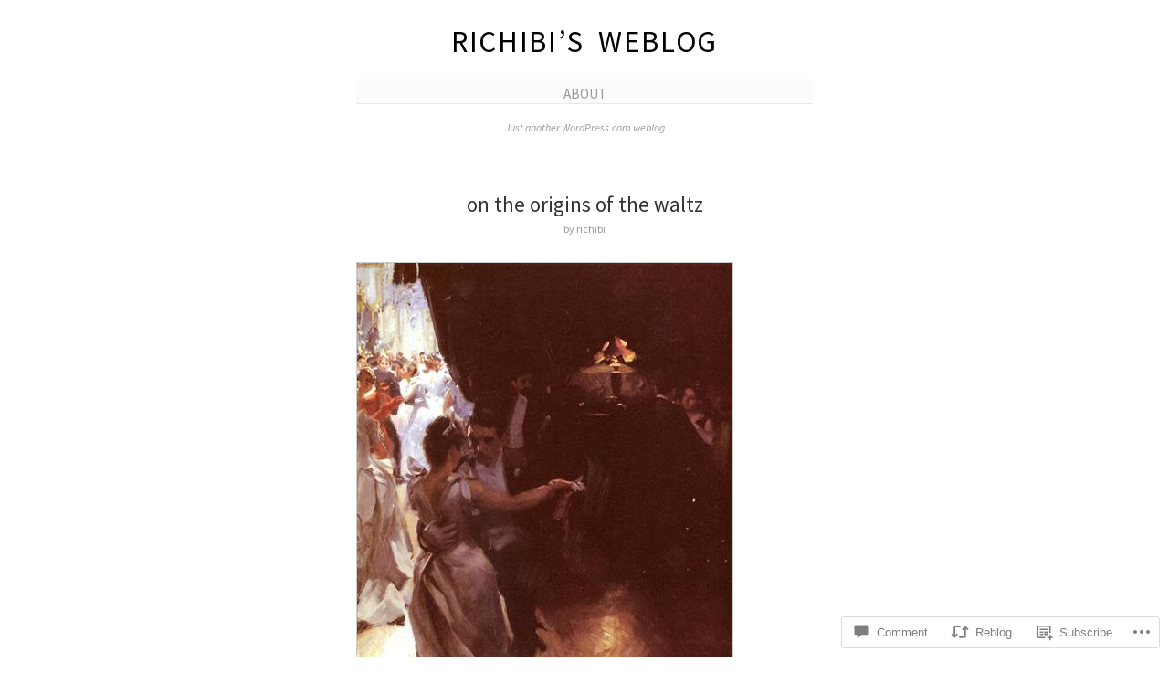

--- FILE ---
content_type: text/html; charset=UTF-8
request_url: https://richibi.ca/2017/09/17/on-the-origins-of-the-waltz/
body_size: 30574
content:
<!DOCTYPE html>
<!--[if IE 6]>
<html id="ie6" lang="en">
<![endif]-->
<!--[if IE 7]>
<html id="ie7" lang="en">
<![endif]-->
<!--[if IE 8]>
<html id="ie8" lang="en">
<![endif]-->
<!--[if !(IE 6) & !(IE 7) & !(IE 8)]><!-->
<html lang="en">
<!--<![endif]-->
<head>
	<meta charset="UTF-8" />
	<title>on the origins of the waltz | Richibi's Weblog</title>

	<link rel="pingback" href="https://richibi.ca/xmlrpc.php" />
	<!--[if lt IE 9]>
		<script src="https://s0.wp.com/wp-content/themes/pub/manifest/js/html5.js?m=1315596887i" type="text/javascript"></script>
	<![endif]-->

	<script type="text/javascript">
  WebFontConfig = {"google":{"families":["Source+Sans+Pro:r:latin,latin-ext","Source+Sans+Pro:r,i,b,bi:latin,latin-ext"]},"api_url":"https:\/\/fonts-api.wp.com\/css"};
  (function() {
    var wf = document.createElement('script');
    wf.src = '/wp-content/plugins/custom-fonts/js/webfont.js';
    wf.type = 'text/javascript';
    wf.async = 'true';
    var s = document.getElementsByTagName('script')[0];
    s.parentNode.insertBefore(wf, s);
	})();
</script><style id="jetpack-custom-fonts-css">.wf-active #site-title{font-family:"Source Sans Pro",sans-serif;font-style:normal;font-weight:400}.wf-active body{font-family:"Source Sans Pro",sans-serif}.wf-active #archives label{font-family:"Source Sans Pro",sans-serif}.wf-active h1{font-weight:400;font-style:normal}.wf-active h2{font-weight:400;font-style:normal}.wf-active h3{font-weight:400;font-style:normal}.wf-active h4{font-weight:400;font-style:normal}.wf-active h5{font-family:"Source Sans Pro",sans-serif;font-weight:400;font-style:normal}.wf-active .post-content h4{font-family:"Source Sans Pro",sans-serif;font-weight:400;font-style:normal}.wf-active .entry-content h1, .wf-active .entry-content h2, .wf-active .entry-content h3, .wf-active .entry-content h4, .wf-active .entry-content h5, .wf-active .entry-content h6{font-family:"Source Sans Pro",sans-serif;font-weight:400;font-style:normal}.wf-active h2, .wf-active h3, .wf-active h4, .wf-active h5, .wf-active h6{font-family:"Source Sans Pro",sans-serif;font-style:normal;font-weight:400}.wf-active .entry-content h1{font-style:normal;font-weight:400}.wf-active .entry-content h2{font-style:normal;font-weight:400}.wf-active .entry-content h3{font-style:normal;font-weight:400}.wf-active .entry-content h4, .wf-active .entry-content h5, .wf-active .entry-content h6{font-style:normal;font-weight:400}.wf-active .single .hentry h5{font-family:"Source Sans Pro",sans-serif;font-weight:400;font-style:normal}.wf-active #comments h3{font-style:normal;font-weight:400}.wf-active #comments h3, .wf-active legend span{font-weight:400;font-style:normal}.wf-active #archives h3, .wf-active #core-content li h3{font-family:"Source Sans Pro",sans-serif;font-weight:400;font-style:normal}.wf-active #core-content li h3{font-style:normal;font-weight:400}.wf-active .widget-title{font-weight:400;font-style:normal}.wf-active #footer h5{font-family:"Source Sans Pro",sans-serif;font-weight:400;font-style:normal}</style>
<meta name='robots' content='max-image-preview:large' />

<!-- Async WordPress.com Remote Login -->
<script id="wpcom_remote_login_js">
var wpcom_remote_login_extra_auth = '';
function wpcom_remote_login_remove_dom_node_id( element_id ) {
	var dom_node = document.getElementById( element_id );
	if ( dom_node ) { dom_node.parentNode.removeChild( dom_node ); }
}
function wpcom_remote_login_remove_dom_node_classes( class_name ) {
	var dom_nodes = document.querySelectorAll( '.' + class_name );
	for ( var i = 0; i < dom_nodes.length; i++ ) {
		dom_nodes[ i ].parentNode.removeChild( dom_nodes[ i ] );
	}
}
function wpcom_remote_login_final_cleanup() {
	wpcom_remote_login_remove_dom_node_classes( "wpcom_remote_login_msg" );
	wpcom_remote_login_remove_dom_node_id( "wpcom_remote_login_key" );
	wpcom_remote_login_remove_dom_node_id( "wpcom_remote_login_validate" );
	wpcom_remote_login_remove_dom_node_id( "wpcom_remote_login_js" );
	wpcom_remote_login_remove_dom_node_id( "wpcom_request_access_iframe" );
	wpcom_remote_login_remove_dom_node_id( "wpcom_request_access_styles" );
}

// Watch for messages back from the remote login
window.addEventListener( "message", function( e ) {
	if ( e.origin === "https://r-login.wordpress.com" ) {
		var data = {};
		try {
			data = JSON.parse( e.data );
		} catch( e ) {
			wpcom_remote_login_final_cleanup();
			return;
		}

		if ( data.msg === 'LOGIN' ) {
			// Clean up the login check iframe
			wpcom_remote_login_remove_dom_node_id( "wpcom_remote_login_key" );

			var id_regex = new RegExp( /^[0-9]+$/ );
			var token_regex = new RegExp( /^.*|.*|.*$/ );
			if (
				token_regex.test( data.token )
				&& id_regex.test( data.wpcomid )
			) {
				// We have everything we need to ask for a login
				var script = document.createElement( "script" );
				script.setAttribute( "id", "wpcom_remote_login_validate" );
				script.src = '/remote-login.php?wpcom_remote_login=validate'
					+ '&wpcomid=' + data.wpcomid
					+ '&token=' + encodeURIComponent( data.token )
					+ '&host=' + window.location.protocol
					+ '//' + window.location.hostname
					+ '&postid=10719'
					+ '&is_singular=1';
				document.body.appendChild( script );
			}

			return;
		}

		// Safari ITP, not logged in, so redirect
		if ( data.msg === 'LOGIN-REDIRECT' ) {
			window.location = 'https://wordpress.com/log-in?redirect_to=' + window.location.href;
			return;
		}

		// Safari ITP, storage access failed, remove the request
		if ( data.msg === 'LOGIN-REMOVE' ) {
			var css_zap = 'html { -webkit-transition: margin-top 1s; transition: margin-top 1s; } /* 9001 */ html { margin-top: 0 !important; } * html body { margin-top: 0 !important; } @media screen and ( max-width: 782px ) { html { margin-top: 0 !important; } * html body { margin-top: 0 !important; } }';
			var style_zap = document.createElement( 'style' );
			style_zap.type = 'text/css';
			style_zap.appendChild( document.createTextNode( css_zap ) );
			document.body.appendChild( style_zap );

			var e = document.getElementById( 'wpcom_request_access_iframe' );
			e.parentNode.removeChild( e );

			document.cookie = 'wordpress_com_login_access=denied; path=/; max-age=31536000';

			return;
		}

		// Safari ITP
		if ( data.msg === 'REQUEST_ACCESS' ) {
			console.log( 'request access: safari' );

			// Check ITP iframe enable/disable knob
			if ( wpcom_remote_login_extra_auth !== 'safari_itp_iframe' ) {
				return;
			}

			// If we are in a "private window" there is no ITP.
			var private_window = false;
			try {
				var opendb = window.openDatabase( null, null, null, null );
			} catch( e ) {
				private_window = true;
			}

			if ( private_window ) {
				console.log( 'private window' );
				return;
			}

			var iframe = document.createElement( 'iframe' );
			iframe.id = 'wpcom_request_access_iframe';
			iframe.setAttribute( 'scrolling', 'no' );
			iframe.setAttribute( 'sandbox', 'allow-storage-access-by-user-activation allow-scripts allow-same-origin allow-top-navigation-by-user-activation' );
			iframe.src = 'https://r-login.wordpress.com/remote-login.php?wpcom_remote_login=request_access&origin=' + encodeURIComponent( data.origin ) + '&wpcomid=' + encodeURIComponent( data.wpcomid );

			var css = 'html { -webkit-transition: margin-top 1s; transition: margin-top 1s; } /* 9001 */ html { margin-top: 46px !important; } * html body { margin-top: 46px !important; } @media screen and ( max-width: 660px ) { html { margin-top: 71px !important; } * html body { margin-top: 71px !important; } #wpcom_request_access_iframe { display: block; height: 71px !important; } } #wpcom_request_access_iframe { border: 0px; height: 46px; position: fixed; top: 0; left: 0; width: 100%; min-width: 100%; z-index: 99999; background: #23282d; } ';

			var style = document.createElement( 'style' );
			style.type = 'text/css';
			style.id = 'wpcom_request_access_styles';
			style.appendChild( document.createTextNode( css ) );
			document.body.appendChild( style );

			document.body.appendChild( iframe );
		}

		if ( data.msg === 'DONE' ) {
			wpcom_remote_login_final_cleanup();
		}
	}
}, false );

// Inject the remote login iframe after the page has had a chance to load
// more critical resources
window.addEventListener( "DOMContentLoaded", function( e ) {
	var iframe = document.createElement( "iframe" );
	iframe.style.display = "none";
	iframe.setAttribute( "scrolling", "no" );
	iframe.setAttribute( "id", "wpcom_remote_login_key" );
	iframe.src = "https://r-login.wordpress.com/remote-login.php"
		+ "?wpcom_remote_login=key"
		+ "&origin=aHR0cHM6Ly9yaWNoaWJpLmNh"
		+ "&wpcomid=2653275"
		+ "&time=" + Math.floor( Date.now() / 1000 );
	document.body.appendChild( iframe );
}, false );
</script>
<link rel='dns-prefetch' href='//widgets.wp.com' />
<link rel='dns-prefetch' href='//s0.wp.com' />
<link rel="alternate" type="application/rss+xml" title="Richibi&#039;s Weblog &raquo; Feed" href="https://richibi.ca/feed/" />
<link rel="alternate" type="application/rss+xml" title="Richibi&#039;s Weblog &raquo; Comments Feed" href="https://richibi.ca/comments/feed/" />
<link rel="alternate" type="application/rss+xml" title="Richibi&#039;s Weblog &raquo; on the origins of the&nbsp;waltz Comments Feed" href="https://richibi.ca/2017/09/17/on-the-origins-of-the-waltz/feed/" />
	<script type="text/javascript">
		/* <![CDATA[ */
		function addLoadEvent(func) {
			var oldonload = window.onload;
			if (typeof window.onload != 'function') {
				window.onload = func;
			} else {
				window.onload = function () {
					oldonload();
					func();
				}
			}
		}
		/* ]]> */
	</script>
	<link crossorigin='anonymous' rel='stylesheet' id='all-css-0-1' href='/_static/??-eJx9jFsKwkAMAC/kGnzU4od4lu021bSb7GISxNvbiiCI+DkwM3CvIRUxFAP2ULNfSBRGtBrT9GZQF+DSe0aFG+Zo2Ida1L5onVRX8PuYacLP90X/dJKBhOwBdkWew+odcBQaUG3pznzatM1u2x4P+2Z8AmtaSek=&cssminify=yes' type='text/css' media='all' />
<style id='wp-emoji-styles-inline-css'>

	img.wp-smiley, img.emoji {
		display: inline !important;
		border: none !important;
		box-shadow: none !important;
		height: 1em !important;
		width: 1em !important;
		margin: 0 0.07em !important;
		vertical-align: -0.1em !important;
		background: none !important;
		padding: 0 !important;
	}
/*# sourceURL=wp-emoji-styles-inline-css */
</style>
<link crossorigin='anonymous' rel='stylesheet' id='all-css-2-1' href='/wp-content/plugins/gutenberg-core/v22.2.0/build/styles/block-library/style.css?m=1764855221i&cssminify=yes' type='text/css' media='all' />
<style id='wp-block-library-inline-css'>
.has-text-align-justify {
	text-align:justify;
}
.has-text-align-justify{text-align:justify;}

/*# sourceURL=wp-block-library-inline-css */
</style><style id='global-styles-inline-css'>
:root{--wp--preset--aspect-ratio--square: 1;--wp--preset--aspect-ratio--4-3: 4/3;--wp--preset--aspect-ratio--3-4: 3/4;--wp--preset--aspect-ratio--3-2: 3/2;--wp--preset--aspect-ratio--2-3: 2/3;--wp--preset--aspect-ratio--16-9: 16/9;--wp--preset--aspect-ratio--9-16: 9/16;--wp--preset--color--black: #000000;--wp--preset--color--cyan-bluish-gray: #abb8c3;--wp--preset--color--white: #ffffff;--wp--preset--color--pale-pink: #f78da7;--wp--preset--color--vivid-red: #cf2e2e;--wp--preset--color--luminous-vivid-orange: #ff6900;--wp--preset--color--luminous-vivid-amber: #fcb900;--wp--preset--color--light-green-cyan: #7bdcb5;--wp--preset--color--vivid-green-cyan: #00d084;--wp--preset--color--pale-cyan-blue: #8ed1fc;--wp--preset--color--vivid-cyan-blue: #0693e3;--wp--preset--color--vivid-purple: #9b51e0;--wp--preset--gradient--vivid-cyan-blue-to-vivid-purple: linear-gradient(135deg,rgb(6,147,227) 0%,rgb(155,81,224) 100%);--wp--preset--gradient--light-green-cyan-to-vivid-green-cyan: linear-gradient(135deg,rgb(122,220,180) 0%,rgb(0,208,130) 100%);--wp--preset--gradient--luminous-vivid-amber-to-luminous-vivid-orange: linear-gradient(135deg,rgb(252,185,0) 0%,rgb(255,105,0) 100%);--wp--preset--gradient--luminous-vivid-orange-to-vivid-red: linear-gradient(135deg,rgb(255,105,0) 0%,rgb(207,46,46) 100%);--wp--preset--gradient--very-light-gray-to-cyan-bluish-gray: linear-gradient(135deg,rgb(238,238,238) 0%,rgb(169,184,195) 100%);--wp--preset--gradient--cool-to-warm-spectrum: linear-gradient(135deg,rgb(74,234,220) 0%,rgb(151,120,209) 20%,rgb(207,42,186) 40%,rgb(238,44,130) 60%,rgb(251,105,98) 80%,rgb(254,248,76) 100%);--wp--preset--gradient--blush-light-purple: linear-gradient(135deg,rgb(255,206,236) 0%,rgb(152,150,240) 100%);--wp--preset--gradient--blush-bordeaux: linear-gradient(135deg,rgb(254,205,165) 0%,rgb(254,45,45) 50%,rgb(107,0,62) 100%);--wp--preset--gradient--luminous-dusk: linear-gradient(135deg,rgb(255,203,112) 0%,rgb(199,81,192) 50%,rgb(65,88,208) 100%);--wp--preset--gradient--pale-ocean: linear-gradient(135deg,rgb(255,245,203) 0%,rgb(182,227,212) 50%,rgb(51,167,181) 100%);--wp--preset--gradient--electric-grass: linear-gradient(135deg,rgb(202,248,128) 0%,rgb(113,206,126) 100%);--wp--preset--gradient--midnight: linear-gradient(135deg,rgb(2,3,129) 0%,rgb(40,116,252) 100%);--wp--preset--font-size--small: 13px;--wp--preset--font-size--medium: 20px;--wp--preset--font-size--large: 36px;--wp--preset--font-size--x-large: 42px;--wp--preset--font-family--albert-sans: 'Albert Sans', sans-serif;--wp--preset--font-family--alegreya: Alegreya, serif;--wp--preset--font-family--arvo: Arvo, serif;--wp--preset--font-family--bodoni-moda: 'Bodoni Moda', serif;--wp--preset--font-family--bricolage-grotesque: 'Bricolage Grotesque', sans-serif;--wp--preset--font-family--cabin: Cabin, sans-serif;--wp--preset--font-family--chivo: Chivo, sans-serif;--wp--preset--font-family--commissioner: Commissioner, sans-serif;--wp--preset--font-family--cormorant: Cormorant, serif;--wp--preset--font-family--courier-prime: 'Courier Prime', monospace;--wp--preset--font-family--crimson-pro: 'Crimson Pro', serif;--wp--preset--font-family--dm-mono: 'DM Mono', monospace;--wp--preset--font-family--dm-sans: 'DM Sans', sans-serif;--wp--preset--font-family--dm-serif-display: 'DM Serif Display', serif;--wp--preset--font-family--domine: Domine, serif;--wp--preset--font-family--eb-garamond: 'EB Garamond', serif;--wp--preset--font-family--epilogue: Epilogue, sans-serif;--wp--preset--font-family--fahkwang: Fahkwang, sans-serif;--wp--preset--font-family--figtree: Figtree, sans-serif;--wp--preset--font-family--fira-sans: 'Fira Sans', sans-serif;--wp--preset--font-family--fjalla-one: 'Fjalla One', sans-serif;--wp--preset--font-family--fraunces: Fraunces, serif;--wp--preset--font-family--gabarito: Gabarito, system-ui;--wp--preset--font-family--ibm-plex-mono: 'IBM Plex Mono', monospace;--wp--preset--font-family--ibm-plex-sans: 'IBM Plex Sans', sans-serif;--wp--preset--font-family--ibarra-real-nova: 'Ibarra Real Nova', serif;--wp--preset--font-family--instrument-serif: 'Instrument Serif', serif;--wp--preset--font-family--inter: Inter, sans-serif;--wp--preset--font-family--josefin-sans: 'Josefin Sans', sans-serif;--wp--preset--font-family--jost: Jost, sans-serif;--wp--preset--font-family--libre-baskerville: 'Libre Baskerville', serif;--wp--preset--font-family--libre-franklin: 'Libre Franklin', sans-serif;--wp--preset--font-family--literata: Literata, serif;--wp--preset--font-family--lora: Lora, serif;--wp--preset--font-family--merriweather: Merriweather, serif;--wp--preset--font-family--montserrat: Montserrat, sans-serif;--wp--preset--font-family--newsreader: Newsreader, serif;--wp--preset--font-family--noto-sans-mono: 'Noto Sans Mono', sans-serif;--wp--preset--font-family--nunito: Nunito, sans-serif;--wp--preset--font-family--open-sans: 'Open Sans', sans-serif;--wp--preset--font-family--overpass: Overpass, sans-serif;--wp--preset--font-family--pt-serif: 'PT Serif', serif;--wp--preset--font-family--petrona: Petrona, serif;--wp--preset--font-family--piazzolla: Piazzolla, serif;--wp--preset--font-family--playfair-display: 'Playfair Display', serif;--wp--preset--font-family--plus-jakarta-sans: 'Plus Jakarta Sans', sans-serif;--wp--preset--font-family--poppins: Poppins, sans-serif;--wp--preset--font-family--raleway: Raleway, sans-serif;--wp--preset--font-family--roboto: Roboto, sans-serif;--wp--preset--font-family--roboto-slab: 'Roboto Slab', serif;--wp--preset--font-family--rubik: Rubik, sans-serif;--wp--preset--font-family--rufina: Rufina, serif;--wp--preset--font-family--sora: Sora, sans-serif;--wp--preset--font-family--source-sans-3: 'Source Sans 3', sans-serif;--wp--preset--font-family--source-serif-4: 'Source Serif 4', serif;--wp--preset--font-family--space-mono: 'Space Mono', monospace;--wp--preset--font-family--syne: Syne, sans-serif;--wp--preset--font-family--texturina: Texturina, serif;--wp--preset--font-family--urbanist: Urbanist, sans-serif;--wp--preset--font-family--work-sans: 'Work Sans', sans-serif;--wp--preset--spacing--20: 0.44rem;--wp--preset--spacing--30: 0.67rem;--wp--preset--spacing--40: 1rem;--wp--preset--spacing--50: 1.5rem;--wp--preset--spacing--60: 2.25rem;--wp--preset--spacing--70: 3.38rem;--wp--preset--spacing--80: 5.06rem;--wp--preset--shadow--natural: 6px 6px 9px rgba(0, 0, 0, 0.2);--wp--preset--shadow--deep: 12px 12px 50px rgba(0, 0, 0, 0.4);--wp--preset--shadow--sharp: 6px 6px 0px rgba(0, 0, 0, 0.2);--wp--preset--shadow--outlined: 6px 6px 0px -3px rgb(255, 255, 255), 6px 6px rgb(0, 0, 0);--wp--preset--shadow--crisp: 6px 6px 0px rgb(0, 0, 0);}:where(.is-layout-flex){gap: 0.5em;}:where(.is-layout-grid){gap: 0.5em;}body .is-layout-flex{display: flex;}.is-layout-flex{flex-wrap: wrap;align-items: center;}.is-layout-flex > :is(*, div){margin: 0;}body .is-layout-grid{display: grid;}.is-layout-grid > :is(*, div){margin: 0;}:where(.wp-block-columns.is-layout-flex){gap: 2em;}:where(.wp-block-columns.is-layout-grid){gap: 2em;}:where(.wp-block-post-template.is-layout-flex){gap: 1.25em;}:where(.wp-block-post-template.is-layout-grid){gap: 1.25em;}.has-black-color{color: var(--wp--preset--color--black) !important;}.has-cyan-bluish-gray-color{color: var(--wp--preset--color--cyan-bluish-gray) !important;}.has-white-color{color: var(--wp--preset--color--white) !important;}.has-pale-pink-color{color: var(--wp--preset--color--pale-pink) !important;}.has-vivid-red-color{color: var(--wp--preset--color--vivid-red) !important;}.has-luminous-vivid-orange-color{color: var(--wp--preset--color--luminous-vivid-orange) !important;}.has-luminous-vivid-amber-color{color: var(--wp--preset--color--luminous-vivid-amber) !important;}.has-light-green-cyan-color{color: var(--wp--preset--color--light-green-cyan) !important;}.has-vivid-green-cyan-color{color: var(--wp--preset--color--vivid-green-cyan) !important;}.has-pale-cyan-blue-color{color: var(--wp--preset--color--pale-cyan-blue) !important;}.has-vivid-cyan-blue-color{color: var(--wp--preset--color--vivid-cyan-blue) !important;}.has-vivid-purple-color{color: var(--wp--preset--color--vivid-purple) !important;}.has-black-background-color{background-color: var(--wp--preset--color--black) !important;}.has-cyan-bluish-gray-background-color{background-color: var(--wp--preset--color--cyan-bluish-gray) !important;}.has-white-background-color{background-color: var(--wp--preset--color--white) !important;}.has-pale-pink-background-color{background-color: var(--wp--preset--color--pale-pink) !important;}.has-vivid-red-background-color{background-color: var(--wp--preset--color--vivid-red) !important;}.has-luminous-vivid-orange-background-color{background-color: var(--wp--preset--color--luminous-vivid-orange) !important;}.has-luminous-vivid-amber-background-color{background-color: var(--wp--preset--color--luminous-vivid-amber) !important;}.has-light-green-cyan-background-color{background-color: var(--wp--preset--color--light-green-cyan) !important;}.has-vivid-green-cyan-background-color{background-color: var(--wp--preset--color--vivid-green-cyan) !important;}.has-pale-cyan-blue-background-color{background-color: var(--wp--preset--color--pale-cyan-blue) !important;}.has-vivid-cyan-blue-background-color{background-color: var(--wp--preset--color--vivid-cyan-blue) !important;}.has-vivid-purple-background-color{background-color: var(--wp--preset--color--vivid-purple) !important;}.has-black-border-color{border-color: var(--wp--preset--color--black) !important;}.has-cyan-bluish-gray-border-color{border-color: var(--wp--preset--color--cyan-bluish-gray) !important;}.has-white-border-color{border-color: var(--wp--preset--color--white) !important;}.has-pale-pink-border-color{border-color: var(--wp--preset--color--pale-pink) !important;}.has-vivid-red-border-color{border-color: var(--wp--preset--color--vivid-red) !important;}.has-luminous-vivid-orange-border-color{border-color: var(--wp--preset--color--luminous-vivid-orange) !important;}.has-luminous-vivid-amber-border-color{border-color: var(--wp--preset--color--luminous-vivid-amber) !important;}.has-light-green-cyan-border-color{border-color: var(--wp--preset--color--light-green-cyan) !important;}.has-vivid-green-cyan-border-color{border-color: var(--wp--preset--color--vivid-green-cyan) !important;}.has-pale-cyan-blue-border-color{border-color: var(--wp--preset--color--pale-cyan-blue) !important;}.has-vivid-cyan-blue-border-color{border-color: var(--wp--preset--color--vivid-cyan-blue) !important;}.has-vivid-purple-border-color{border-color: var(--wp--preset--color--vivid-purple) !important;}.has-vivid-cyan-blue-to-vivid-purple-gradient-background{background: var(--wp--preset--gradient--vivid-cyan-blue-to-vivid-purple) !important;}.has-light-green-cyan-to-vivid-green-cyan-gradient-background{background: var(--wp--preset--gradient--light-green-cyan-to-vivid-green-cyan) !important;}.has-luminous-vivid-amber-to-luminous-vivid-orange-gradient-background{background: var(--wp--preset--gradient--luminous-vivid-amber-to-luminous-vivid-orange) !important;}.has-luminous-vivid-orange-to-vivid-red-gradient-background{background: var(--wp--preset--gradient--luminous-vivid-orange-to-vivid-red) !important;}.has-very-light-gray-to-cyan-bluish-gray-gradient-background{background: var(--wp--preset--gradient--very-light-gray-to-cyan-bluish-gray) !important;}.has-cool-to-warm-spectrum-gradient-background{background: var(--wp--preset--gradient--cool-to-warm-spectrum) !important;}.has-blush-light-purple-gradient-background{background: var(--wp--preset--gradient--blush-light-purple) !important;}.has-blush-bordeaux-gradient-background{background: var(--wp--preset--gradient--blush-bordeaux) !important;}.has-luminous-dusk-gradient-background{background: var(--wp--preset--gradient--luminous-dusk) !important;}.has-pale-ocean-gradient-background{background: var(--wp--preset--gradient--pale-ocean) !important;}.has-electric-grass-gradient-background{background: var(--wp--preset--gradient--electric-grass) !important;}.has-midnight-gradient-background{background: var(--wp--preset--gradient--midnight) !important;}.has-small-font-size{font-size: var(--wp--preset--font-size--small) !important;}.has-medium-font-size{font-size: var(--wp--preset--font-size--medium) !important;}.has-large-font-size{font-size: var(--wp--preset--font-size--large) !important;}.has-x-large-font-size{font-size: var(--wp--preset--font-size--x-large) !important;}.has-albert-sans-font-family{font-family: var(--wp--preset--font-family--albert-sans) !important;}.has-alegreya-font-family{font-family: var(--wp--preset--font-family--alegreya) !important;}.has-arvo-font-family{font-family: var(--wp--preset--font-family--arvo) !important;}.has-bodoni-moda-font-family{font-family: var(--wp--preset--font-family--bodoni-moda) !important;}.has-bricolage-grotesque-font-family{font-family: var(--wp--preset--font-family--bricolage-grotesque) !important;}.has-cabin-font-family{font-family: var(--wp--preset--font-family--cabin) !important;}.has-chivo-font-family{font-family: var(--wp--preset--font-family--chivo) !important;}.has-commissioner-font-family{font-family: var(--wp--preset--font-family--commissioner) !important;}.has-cormorant-font-family{font-family: var(--wp--preset--font-family--cormorant) !important;}.has-courier-prime-font-family{font-family: var(--wp--preset--font-family--courier-prime) !important;}.has-crimson-pro-font-family{font-family: var(--wp--preset--font-family--crimson-pro) !important;}.has-dm-mono-font-family{font-family: var(--wp--preset--font-family--dm-mono) !important;}.has-dm-sans-font-family{font-family: var(--wp--preset--font-family--dm-sans) !important;}.has-dm-serif-display-font-family{font-family: var(--wp--preset--font-family--dm-serif-display) !important;}.has-domine-font-family{font-family: var(--wp--preset--font-family--domine) !important;}.has-eb-garamond-font-family{font-family: var(--wp--preset--font-family--eb-garamond) !important;}.has-epilogue-font-family{font-family: var(--wp--preset--font-family--epilogue) !important;}.has-fahkwang-font-family{font-family: var(--wp--preset--font-family--fahkwang) !important;}.has-figtree-font-family{font-family: var(--wp--preset--font-family--figtree) !important;}.has-fira-sans-font-family{font-family: var(--wp--preset--font-family--fira-sans) !important;}.has-fjalla-one-font-family{font-family: var(--wp--preset--font-family--fjalla-one) !important;}.has-fraunces-font-family{font-family: var(--wp--preset--font-family--fraunces) !important;}.has-gabarito-font-family{font-family: var(--wp--preset--font-family--gabarito) !important;}.has-ibm-plex-mono-font-family{font-family: var(--wp--preset--font-family--ibm-plex-mono) !important;}.has-ibm-plex-sans-font-family{font-family: var(--wp--preset--font-family--ibm-plex-sans) !important;}.has-ibarra-real-nova-font-family{font-family: var(--wp--preset--font-family--ibarra-real-nova) !important;}.has-instrument-serif-font-family{font-family: var(--wp--preset--font-family--instrument-serif) !important;}.has-inter-font-family{font-family: var(--wp--preset--font-family--inter) !important;}.has-josefin-sans-font-family{font-family: var(--wp--preset--font-family--josefin-sans) !important;}.has-jost-font-family{font-family: var(--wp--preset--font-family--jost) !important;}.has-libre-baskerville-font-family{font-family: var(--wp--preset--font-family--libre-baskerville) !important;}.has-libre-franklin-font-family{font-family: var(--wp--preset--font-family--libre-franklin) !important;}.has-literata-font-family{font-family: var(--wp--preset--font-family--literata) !important;}.has-lora-font-family{font-family: var(--wp--preset--font-family--lora) !important;}.has-merriweather-font-family{font-family: var(--wp--preset--font-family--merriweather) !important;}.has-montserrat-font-family{font-family: var(--wp--preset--font-family--montserrat) !important;}.has-newsreader-font-family{font-family: var(--wp--preset--font-family--newsreader) !important;}.has-noto-sans-mono-font-family{font-family: var(--wp--preset--font-family--noto-sans-mono) !important;}.has-nunito-font-family{font-family: var(--wp--preset--font-family--nunito) !important;}.has-open-sans-font-family{font-family: var(--wp--preset--font-family--open-sans) !important;}.has-overpass-font-family{font-family: var(--wp--preset--font-family--overpass) !important;}.has-pt-serif-font-family{font-family: var(--wp--preset--font-family--pt-serif) !important;}.has-petrona-font-family{font-family: var(--wp--preset--font-family--petrona) !important;}.has-piazzolla-font-family{font-family: var(--wp--preset--font-family--piazzolla) !important;}.has-playfair-display-font-family{font-family: var(--wp--preset--font-family--playfair-display) !important;}.has-plus-jakarta-sans-font-family{font-family: var(--wp--preset--font-family--plus-jakarta-sans) !important;}.has-poppins-font-family{font-family: var(--wp--preset--font-family--poppins) !important;}.has-raleway-font-family{font-family: var(--wp--preset--font-family--raleway) !important;}.has-roboto-font-family{font-family: var(--wp--preset--font-family--roboto) !important;}.has-roboto-slab-font-family{font-family: var(--wp--preset--font-family--roboto-slab) !important;}.has-rubik-font-family{font-family: var(--wp--preset--font-family--rubik) !important;}.has-rufina-font-family{font-family: var(--wp--preset--font-family--rufina) !important;}.has-sora-font-family{font-family: var(--wp--preset--font-family--sora) !important;}.has-source-sans-3-font-family{font-family: var(--wp--preset--font-family--source-sans-3) !important;}.has-source-serif-4-font-family{font-family: var(--wp--preset--font-family--source-serif-4) !important;}.has-space-mono-font-family{font-family: var(--wp--preset--font-family--space-mono) !important;}.has-syne-font-family{font-family: var(--wp--preset--font-family--syne) !important;}.has-texturina-font-family{font-family: var(--wp--preset--font-family--texturina) !important;}.has-urbanist-font-family{font-family: var(--wp--preset--font-family--urbanist) !important;}.has-work-sans-font-family{font-family: var(--wp--preset--font-family--work-sans) !important;}
/*# sourceURL=global-styles-inline-css */
</style>

<style id='classic-theme-styles-inline-css'>
/*! This file is auto-generated */
.wp-block-button__link{color:#fff;background-color:#32373c;border-radius:9999px;box-shadow:none;text-decoration:none;padding:calc(.667em + 2px) calc(1.333em + 2px);font-size:1.125em}.wp-block-file__button{background:#32373c;color:#fff;text-decoration:none}
/*# sourceURL=/wp-includes/css/classic-themes.min.css */
</style>
<link crossorigin='anonymous' rel='stylesheet' id='all-css-4-1' href='/_static/??-eJx9jksOwjAMRC9EsEAtnwXiKCgfC1LqJIqd9vq4qtgAYmPJM/PsgbkYn5NgEqBmytjuMTH4XFF1KlZAE4QhWhyRNLb1zBv4jc1FGeNcqchsdFJsZOShIP/jBpRi/dOotJ5YDeCW3t5twhRyBdskkxWJ/osCrh5ci2OACavTzyoulflzX7pc6bI7Hk777tx1/fACNXxjkA==&cssminify=yes' type='text/css' media='all' />
<link rel='stylesheet' id='verbum-gutenberg-css-css' href='https://widgets.wp.com/verbum-block-editor/block-editor.css?ver=1738686361' media='all' />
<link crossorigin='anonymous' rel='stylesheet' id='all-css-6-1' href='/wp-content/themes/pub/manifest/style.css?m=1741693338i&cssminify=yes' type='text/css' media='all' />
<link crossorigin='anonymous' rel='stylesheet' id='all-css-8-1' href='/_static/??-eJzTLy/QTc7PK0nNK9HPLdUtyClNz8wr1i9KTcrJTwcy0/WTi5G5ekCujj52Temp+bo5+cmJJZn5eSgc3bScxMwikFb7XFtDE1NLExMLc0OTLACohS2q&cssminify=yes' type='text/css' media='all' />
<link crossorigin='anonymous' rel='stylesheet' id='print-css-9-1' href='/wp-content/mu-plugins/global-print/global-print.css?m=1465851035i&cssminify=yes' type='text/css' media='print' />
<style id='jetpack-global-styles-frontend-style-inline-css'>
:root { --font-headings: unset; --font-base: unset; --font-headings-default: -apple-system,BlinkMacSystemFont,"Segoe UI",Roboto,Oxygen-Sans,Ubuntu,Cantarell,"Helvetica Neue",sans-serif; --font-base-default: -apple-system,BlinkMacSystemFont,"Segoe UI",Roboto,Oxygen-Sans,Ubuntu,Cantarell,"Helvetica Neue",sans-serif;}
/*# sourceURL=jetpack-global-styles-frontend-style-inline-css */
</style>
<link crossorigin='anonymous' rel='stylesheet' id='all-css-12-1' href='/_static/??-eJyNjcsKAjEMRX/IGtQZBxfip0hMS9sxTYppGfx7H7gRN+7ugcs5sFRHKi1Ig9Jd5R6zGMyhVaTrh8G6QFHfORhYwlvw6P39PbPENZmt4G/ROQuBKWVkxxrVvuBH1lIoz2waILJekF+HUzlupnG3nQ77YZwfuRJIaQ==&cssminify=yes' type='text/css' media='all' />
<script type="text/javascript" id="jetpack_related-posts-js-extra">
/* <![CDATA[ */
var related_posts_js_options = {"post_heading":"h4"};
//# sourceURL=jetpack_related-posts-js-extra
/* ]]> */
</script>
<script type="text/javascript" id="wpcom-actionbar-placeholder-js-extra">
/* <![CDATA[ */
var actionbardata = {"siteID":"2653275","postID":"10719","siteURL":"https://richibi.ca","xhrURL":"https://richibi.ca/wp-admin/admin-ajax.php","nonce":"82a9033793","isLoggedIn":"","statusMessage":"","subsEmailDefault":"instantly","proxyScriptUrl":"https://s0.wp.com/wp-content/js/wpcom-proxy-request.js?m=1513050504i&amp;ver=20211021","shortlink":"https://wp.me/pb8eL-2MT","i18n":{"followedText":"New posts from this site will now appear in your \u003Ca href=\"https://wordpress.com/reader\"\u003EReader\u003C/a\u003E","foldBar":"Collapse this bar","unfoldBar":"Expand this bar","shortLinkCopied":"Shortlink copied to clipboard."}};
//# sourceURL=wpcom-actionbar-placeholder-js-extra
/* ]]> */
</script>
<script type="text/javascript" id="jetpack-mu-wpcom-settings-js-before">
/* <![CDATA[ */
var JETPACK_MU_WPCOM_SETTINGS = {"assetsUrl":"https://s0.wp.com/wp-content/mu-plugins/jetpack-mu-wpcom-plugin/sun/jetpack_vendor/automattic/jetpack-mu-wpcom/src/build/"};
//# sourceURL=jetpack-mu-wpcom-settings-js-before
/* ]]> */
</script>
<script crossorigin='anonymous' type='text/javascript'  src='/_static/??/wp-content/mu-plugins/jetpack-plugin/sun/_inc/build/related-posts/related-posts.min.js,/wp-content/js/rlt-proxy.js?m=1755011788j'></script>
<script type="text/javascript" id="rlt-proxy-js-after">
/* <![CDATA[ */
	rltInitialize( {"token":null,"iframeOrigins":["https:\/\/widgets.wp.com"]} );
//# sourceURL=rlt-proxy-js-after
/* ]]> */
</script>
<link rel="EditURI" type="application/rsd+xml" title="RSD" href="https://richibi.wordpress.com/xmlrpc.php?rsd" />
<meta name="generator" content="WordPress.com" />
<link rel="canonical" href="https://richibi.ca/2017/09/17/on-the-origins-of-the-waltz/" />
<link rel='shortlink' href='https://wp.me/pb8eL-2MT' />
<link rel="alternate" type="application/json+oembed" href="https://public-api.wordpress.com/oembed/?format=json&amp;url=https%3A%2F%2Frichibi.ca%2F2017%2F09%2F17%2Fon-the-origins-of-the-waltz%2F&amp;for=wpcom-auto-discovery" /><link rel="alternate" type="application/xml+oembed" href="https://public-api.wordpress.com/oembed/?format=xml&amp;url=https%3A%2F%2Frichibi.ca%2F2017%2F09%2F17%2Fon-the-origins-of-the-waltz%2F&amp;for=wpcom-auto-discovery" />
<!-- Jetpack Open Graph Tags -->
<meta property="og:type" content="article" />
<meta property="og:title" content="on the origins of the waltz" />
<meta property="og:url" content="https://richibi.ca/2017/09/17/on-the-origins-of-the-waltz/" />
<meta property="og:description" content="       &#8220;Waltz&#8221; (1891)           Anders Zorn         ____________ had the waltz been confided to any  other but the Johann Strausses,  father and inveterate son, we may never have distin…" />
<meta property="article:published_time" content="2017-09-17T09:38:17+00:00" />
<meta property="article:modified_time" content="2017-09-17T09:55:32+00:00" />
<meta property="og:site_name" content="Richibi&#039;s Weblog" />
<meta property="og:image" content="https://richibi.ca/wp-content/uploads/2017/09/waltz-1891large.jpg" />
<meta property="og:image:width" content="411" />
<meta property="og:image:height" content="600" />
<meta property="og:image:alt" content="waltz-1891.jpg!Large.jpg" />
<meta property="og:locale" content="en_US" />
<meta property="article:publisher" content="https://www.facebook.com/WordPresscom" />
<meta name="twitter:text:title" content="on the origins of the&nbsp;waltz" />
<meta name="twitter:image" content="https://richibi.ca/wp-content/uploads/2017/09/waltz-1891large.jpg?w=640" />
<meta name="twitter:image:alt" content="waltz-1891.jpg!Large.jpg" />
<meta name="twitter:card" content="summary_large_image" />

<!-- End Jetpack Open Graph Tags -->
<link rel="shortcut icon" type="image/x-icon" href="https://s0.wp.com/i/favicon.ico?m=1713425267i" sizes="16x16 24x24 32x32 48x48" />
<link rel="icon" type="image/x-icon" href="https://s0.wp.com/i/favicon.ico?m=1713425267i" sizes="16x16 24x24 32x32 48x48" />
<link rel="apple-touch-icon" href="https://s0.wp.com/i/webclip.png?m=1713868326i" />
<link rel='openid.server' href='https://richibi.ca/?openidserver=1' />
<link rel='openid.delegate' href='https://richibi.ca/' />
<link rel="search" type="application/opensearchdescription+xml" href="https://richibi.ca/osd.xml" title="Richibi&#039;s Weblog" />
<link rel="search" type="application/opensearchdescription+xml" href="https://s1.wp.com/opensearch.xml" title="WordPress.com" />
<style type="text/css">.recentcomments a{display:inline !important;padding:0 !important;margin:0 !important;}</style>		<style type="text/css">
			.recentcomments a {
				display: inline !important;
				padding: 0 !important;
				margin: 0 !important;
			}

			table.recentcommentsavatartop img.avatar, table.recentcommentsavatarend img.avatar {
				border: 0px;
				margin: 0;
			}

			table.recentcommentsavatartop a, table.recentcommentsavatarend a {
				border: 0px !important;
				background-color: transparent !important;
			}

			td.recentcommentsavatarend, td.recentcommentsavatartop {
				padding: 0px 0px 1px 0px;
				margin: 0px;
			}

			td.recentcommentstextend {
				border: none !important;
				padding: 0px 0px 2px 10px;
			}

			.rtl td.recentcommentstextend {
				padding: 0px 10px 2px 0px;
			}

			td.recentcommentstexttop {
				border: none;
				padding: 0px 0px 0px 10px;
			}

			.rtl td.recentcommentstexttop {
				padding: 0px 10px 0px 0px;
			}
		</style>
		<meta name="description" content="       &quot;Waltz&quot; (1891)           Anders Zorn         ____________ had the waltz been confided to any  other but the Johann Strausses,  father and inveterate son, we may never have distinguished it from  the polka  at the start, this amorphous new  dance was deemed shameless,  even shocking, by a scandalized,  apparently, aristocracy, used to  the more discreet, less conjugal,  minuet some nobles, sowing wild,  irresistible oats, however, at the festivities of their more irreverent  servants, brought the new dance &hellip;" />
<link crossorigin='anonymous' rel='stylesheet' id='all-css-2-3' href='/_static/??-eJyNjM0KgzAQBl9I/ag/lR6KjyK6LhJNNsHN4uuXQuvZ4wzD4EwlRcksGcHK5G11otg4p4n2H0NNMDohzD7SrtDTJT4qUi1wexDiYp4VNB3RlP3V/MX3N4T3o++aun892277AK5vOq4=&cssminify=yes' type='text/css' media='all' />
</head>

<body class="wp-singular post-template-default single single-post postid-10719 single-format-standard wp-theme-pubmanifest customizer-styles-applied jetpack-reblog-enabled">

<div id="site-wrapper">
	<h1 class="vcard author" id="site-title"><a href="https://richibi.ca/" title="Home" class="fn">Richibi&#8217;s Weblog</a></h1>
	<nav id="main-nav">
			<ul>
		<li class="page_item page-item-2"><a href="https://richibi.ca/about/">About</a></li>
	</ul>
	</nav>
		<div id="site-description">
		Just another WordPress.com weblog	</div>

<div id="core-content">


	
<div class="post-10719 post type-post status-publish format-standard hentry category-concerts-to-ponder category-haydn category-in-search-of-beauty category-in-search-of-goddess category-in-search-of-truth category-music-to-ponder category-paintings-to-ponder category-up-my-idiosyncrasies category-walking-in-beauty tag-shall-we-dance tag-so-you-think-you-can-dance tag-the-king-and-i tag-wiener-blut-johann-strauss-ll tag-belvedere tag-dactylic-metre tag-fred-astaire tag-ginger-rogers tag-johann-strauss-l tag-johann-strauss-ll tag-joseph-haydn tag-schonbrunn tag-schloss-esterhazy tag-the-polka tag-the-waltz" id="post-10719">
	<div class="post-content">
		<h3 class="entry-title">on the origins of the&nbsp;waltz</h3>		<h4 class="vcard author">by <span class="fn">richibi</span></h4>

				<div class="entry-content">
			<p><img data-attachment-id="10733" data-permalink="https://richibi.ca/2017/09/17/on-the-origins-of-the-waltz/waltz-1891-jpglarge/" data-orig-file="https://richibi.ca/wp-content/uploads/2017/09/waltz-1891large.jpg" data-orig-size="411,600" data-comments-opened="1" data-image-meta="{&quot;aperture&quot;:&quot;0&quot;,&quot;credit&quot;:&quot;&quot;,&quot;camera&quot;:&quot;&quot;,&quot;caption&quot;:&quot;&quot;,&quot;created_timestamp&quot;:&quot;0&quot;,&quot;copyright&quot;:&quot;&quot;,&quot;focal_length&quot;:&quot;0&quot;,&quot;iso&quot;:&quot;0&quot;,&quot;shutter_speed&quot;:&quot;0&quot;,&quot;title&quot;:&quot;&quot;,&quot;orientation&quot;:&quot;0&quot;}" data-image-title="waltz-1891.jpg!Large" data-image-description="" data-image-caption="" data-medium-file="https://richibi.ca/wp-content/uploads/2017/09/waltz-1891large.jpg?w=206" data-large-file="https://richibi.ca/wp-content/uploads/2017/09/waltz-1891large.jpg?w=411" class="alignnone size-full wp-image-10733" src="https://richibi.ca/wp-content/uploads/2017/09/waltz-1891large.jpg?w=500" alt="waltz-1891.jpg!Large.jpg"   srcset="https://richibi.ca/wp-content/uploads/2017/09/waltz-1891large.jpg 411w, https://richibi.ca/wp-content/uploads/2017/09/waltz-1891large.jpg?w=103&amp;h=150 103w, https://richibi.ca/wp-content/uploads/2017/09/waltz-1891large.jpg?w=206&amp;h=300 206w" sizes="(max-width: 411px) 100vw, 411px" /></p>
<p><b>       <i>&#8220;<a class="OWAAutoLink" href="https://www.wikiart.org/en/anders-zorn/waltz-1891" target="_blank" rel="noopener">Waltz</a>&#8220;</i> (1891) </b></p>
<p><b>         <a class="OWAAutoLink" href="https://www.wikiart.org/en/anders-zorn" target="_blank" rel="noopener">Anders Zorn</a></b></p>
<p><b>        ____________</b></p>
<p><b>had the waltz been confided to </b><b>any </b><br />
<b>other </b><b>but the Johann Strausses, </b><br />
<b><a class="OWAAutoLink" href="https://en.wikipedia.org/wiki/Johann_Strauss_I" target="_blank" rel="noopener">father</a> and <a class="OWAAutoLink" href="https://en.wikipedia.org/wiki/Johann_Strauss_II" target="_blank" rel="noopener">inveterate son</a>, we may </b><br />
<b>never have </b><b>distinguished it </b><b>from </b><br />
<b>the polka </b></p>
<p><b>at the start, this amorphous new </b><br />
<b></b><b>dance </b><b>was </b><b>deemed </b><b>shameless, </b><br />
<b>even </b><b>shocking, </b><b>by a </b><b>scandalized<span style="font-size:medium;">, </span></b><br />
<b>apparently, </b><b>aristocracy, used to </b><br />
<b><span style="font-size:medium;">the more </span>discreet, less conjugal,<span style="font-size:medium;"> </span></b><br />
<b><span style="font-size:medium;">minuet</span></b></p>
<p><b><span style="font-size:medium;">some nobles, sowing </span>wild<span style="font-size:medium;">, </span></b><br />
<b></b><b>irresistible oats, </b><b><span style="font-size:medium;">however, </span></b><b>at the</b><br />
<b></b><b>festivities </b><b>of </b><b>their </b><b>more </b><b>irreverent </b><br />
<b></b><b>servants, </b><b>brought </b><b>the new </b><b>dance </b><br />
<b></b><b>back </b><b>home to their </b><b>more informal, </b><br />
<b></b><b>less stuffy, </b><b>entertainments, </b><b>avidly, </b><br />
<b></b><b>though surely </b><b>under their hats</b></p>
<p><b>to </b><b><a class="OWAAutoLink" href="https://en.wikipedia.org/wiki/Belvedere,_Vienna" target="_blank" rel="noopener">Belvedere</a>, </b><b><a class="OWAAutoLink" href="https://en.wikipedia.org/wiki/Sch%C3%B6nbrunn_Palace" target="_blank" rel="noopener">Schönbrunn</a>, </b><b>even</b><b><span style="font-size:medium;"> </span></b><br />
<b></b><b><span style="font-size:medium;"><a class="OWAAutoLink" href="https://en.wikipedia.org/wiki/Schloss_Esterh%C3%A1zy" target="_blank" rel="noopener">Schloss Esterházy</a></span></b><b><span style="font-size:medium;">, </span></b><b><span style="font-size:medium;"><a class="OWAAutoLink" href="https://en.wikipedia.org/wiki/Joseph_Haydn" target="_blank" rel="noopener">Haydn</a>&#8216;s </span></b><b><span style="font-size:medium;"> </span></b><br />
<b>stately </b><b><span style="font-size:medium;">old stomping haunt</span></b></p>
<p><b>thus </b><b>was </b><b>the waltz born, </b><b>whirling </b><br />
<b>indiscriminately like a polka </b><b>at first</b><b>, </b><br />
<b>with </b><b>indefinite still</b><b>, </b><b>however,</b><b> </b><b>timing</b></p>
<p><b>which then was </b><b>reduced to only ever </b><br />
<b>3/4 time, </b><b>by the Strausses, </b><b>the metre </b><br />
<b>in which </b><b>this </b><b>comment</b><b>, coincidentally, </b><br />
<b>is </b><b>written</b></p>
<p><b>read it aloud, you&#8217;ll want to </b><b>wrap </b><br />
<b></b><b>your arms around the nearest  </b><br />
<b>partner, </b><b>I </b><b>assure you, and whirl, </b><br />
<b>twirl, </b><b>deliriously surrender</b></p>
<p><b><span style="font-size:medium;">had we not had the Strausses, </span></b><b>neither<span style="font-size:medium;"> </span></b><br />
<b><span style="font-size:medium;">had we had </span></b><b><a class="OWAAutoLink" href="http://www.imdb.com/name/nm0000001/?ref_=fn_al_nm_1" target="_blank" rel="noopener">Fred Astaire</a>, </b><b></b><strong><a class="OWAAutoLink" href="http://www.imdb.com/name/nm0001677/?ref_=fn_al_nm_1" target="_blank" rel="noopener">Ginger Rogers</a></strong><b>,</b><br />
<b><i>&#8220;<a class="OWAAutoLink" href="https://www.youtube.com/watch?v=QgVPnWmUqd4" target="_blank" rel="noopener">Shall We Dance</a>&#8221; </i></b><b>from the glorious </b><br />
<b><i>&#8220;The King and I&#8221;, </i>nor<i> </i>the irrepressible </b><br />
<b></b><b><i>&#8220;<a class="OWAAutoLink" href="https://www.youtube.com/watch?v=AyqYG5qMo10" target="_blank" rel="noopener">So You Think You Can Dance</a>&#8220;</i></b><b><i> </i></b><b>either</b></p>
<p><b>nor me, </b><b>for </b><b><span style="font-size:medium;">that matter, </span></b><b><span style="font-size:medium;">writing </span></b><b><span style="font-size:medium;">in 3/4 </span></b><br />
<b></b><b><span style="font-size:medium;">verse, essentially, <a class="OWAAutoLink" href="https://en.wikipedia.org/wiki/Dactylic_metre">dactylic poetic metre</a>, </span></b><b><span style="font-size:medium;"> </span></b><br />
<b>about </b><b></b><b>these celebrated </b><span style="font-size:medium;"><b>accomplishments, </b></span><br />
<b></b><b>something </b><b>I deem </b><b>eminently worthy of</b><br />
<b>reporting </b></p>
<p><b>such is the impact of </b><b>veritable art, I</b><br />
<b>warrant, </b><b>the waltz was not inevitable</b></p>
<p><span style="font-size:medium;"><b>listen to <a class="OWAAutoLink" href="https://www.youtube.com/watch?v=V1vk3LcOsc4">Strauss Jr&#8217;s&#8217; <i>&#8220;Wiener Blut&#8221;</i></a><i></i><i></i><i>,</i> </b></span><br />
<b></b><span style="font-size:medium;"><b><i>&#8220;</i></b></span><b><i></i></b><a class="OWAAutoLink" href="https://www.youtube.com/watch?v=V1vk3LcOsc4"><span style="font-size:medium;"><b><i>Viennese </i></b></span><b><i>Blood</i></b></a><b><i></i></b><b><i>&#8220;,</i> or </b><b><i>&#8220;<a class="OWAAutoLink" href="https://www.youtube.com/watch?v=V1vk3LcOsc4">&#8230; Spirit</a>&#8220;</i></b><br />
<b>in English, for instance, </b><b>for </b><br />
<b>corroborating </b><b>confirmation, and</b><br />
<b>corresponding, however inadvertent,</b><br />
<b>even, inspiration  <i> </i></b></p>
<p><span style="font-size:medium;"><b>ever </b></span></p>
<p><span style="font-size:medium;"><b><i>R ! chard</i></b></span></p>
<div id="jp-post-flair" class="sharedaddy sd-like-enabled sd-sharing-enabled"><div class="sharedaddy sd-sharing-enabled"><div class="robots-nocontent sd-block sd-social sd-social-icon-text sd-sharing"><h3 class="sd-title">Share this:</h3><div class="sd-content"><ul><li class="share-facebook"><a rel="nofollow noopener noreferrer"
				data-shared="sharing-facebook-10719"
				class="share-facebook sd-button share-icon"
				href="https://richibi.ca/2017/09/17/on-the-origins-of-the-waltz/?share=facebook"
				target="_blank"
				aria-labelledby="sharing-facebook-10719"
				>
				<span id="sharing-facebook-10719" hidden>Share on Facebook (Opens in new window)</span>
				<span>Facebook</span>
			</a></li><li class="share-linkedin"><a rel="nofollow noopener noreferrer"
				data-shared="sharing-linkedin-10719"
				class="share-linkedin sd-button share-icon"
				href="https://richibi.ca/2017/09/17/on-the-origins-of-the-waltz/?share=linkedin"
				target="_blank"
				aria-labelledby="sharing-linkedin-10719"
				>
				<span id="sharing-linkedin-10719" hidden>Share on LinkedIn (Opens in new window)</span>
				<span>LinkedIn</span>
			</a></li><li class="share-end"></li></ul></div></div></div><div class='sharedaddy sd-block sd-like jetpack-likes-widget-wrapper jetpack-likes-widget-unloaded' id='like-post-wrapper-2653275-10719-6969c89f8c23c' data-src='//widgets.wp.com/likes/index.html?ver=20260116#blog_id=2653275&amp;post_id=10719&amp;origin=richibi.wordpress.com&amp;obj_id=2653275-10719-6969c89f8c23c&amp;domain=richibi.ca' data-name='like-post-frame-2653275-10719-6969c89f8c23c' data-title='Like or Reblog'><div class='likes-widget-placeholder post-likes-widget-placeholder' style='height: 55px;'><span class='button'><span>Like</span></span> <span class='loading'>Loading...</span></div><span class='sd-text-color'></span><a class='sd-link-color'></a></div>
<div id='jp-relatedposts' class='jp-relatedposts' >
	<h3 class="jp-relatedposts-headline"><em>Related</em></h3>
</div></div>					</div>
	</div>
	<div class="post-meta">
						<div class="post-date"><span>Published:</span> <abbr class="published" title="2017-09-17T01:38:17-0800"><a href="https://richibi.ca/2017/09/17/">September 17, 2017</a></abbr></div>
		<div class="categories"><span>Filed Under:</span> <a href="https://richibi.ca/category/concerts-to-ponder/" rel="category tag">concerts to ponder</a>, <a href="https://richibi.ca/category/haydn/" rel="category tag">Haydn</a>, <a href="https://richibi.ca/category/in-search-of-beauty/" rel="category tag">in search of beauty</a>, <a href="https://richibi.ca/category/in-search-of-goddess/" rel="category tag">in search of God/dess</a>, <a href="https://richibi.ca/category/in-search-of-truth/" rel="category tag">in search of truth</a>, <a href="https://richibi.ca/category/music-to-ponder/" rel="category tag">music to ponder</a>, <a href="https://richibi.ca/category/paintings-to-ponder/" rel="category tag">paintings to ponder</a>, <a href="https://richibi.ca/category/up-my-idiosyncrasies/" rel="category tag">up my idiosyncrasies</a>, <a href="https://richibi.ca/category/walking-in-beauty/" rel="category tag">walking in beauty</a></div>
		<span>Tags:</span> <a href="https://richibi.ca/tag/shall-we-dance/" rel="tag">"Shall We Dance"</a> : <a href="https://richibi.ca/tag/so-you-think-you-can-dance/" rel="tag">"So You Think You Can Dance"</a> : <a href="https://richibi.ca/tag/the-king-and-i/" rel="tag">"The King and I"</a> : <a href="https://richibi.ca/tag/wiener-blut-johann-strauss-ll/" rel="tag">"Wiener Blut" - Johann Strauss ll</a> : <a href="https://richibi.ca/tag/belvedere/" rel="tag">Belvedere</a> : <a href="https://richibi.ca/tag/dactylic-metre/" rel="tag">dactylic metre</a> : <a href="https://richibi.ca/tag/fred-astaire/" rel="tag">Fred Astaire</a> : <a href="https://richibi.ca/tag/ginger-rogers/" rel="tag">Ginger Rogers</a> : <a href="https://richibi.ca/tag/johann-strauss-l/" rel="tag">Johann Strauss l</a> : <a href="https://richibi.ca/tag/johann-strauss-ll/" rel="tag">Johann Strauss ll</a> : <a href="https://richibi.ca/tag/joseph-haydn/" rel="tag">Joseph Haydn</a> : <a href="https://richibi.ca/tag/schonbrunn/" rel="tag">Schönbrunn</a> : <a href="https://richibi.ca/tag/schloss-esterhazy/" rel="tag">Schloss Esterházy</a> : <a href="https://richibi.ca/tag/the-polka/" rel="tag">the polka</a> : <a href="https://richibi.ca/tag/the-waltz/" rel="tag">the waltz</a>	</div>
</div>
	<div id="comments">
	
	
					<!-- If comments are open, but there are no comments. -->

		 	
		<div id="respond" class="comment-respond">
		<h3 id="reply-title" class="comment-reply-title">Leave a comment <small><a rel="nofollow" id="cancel-comment-reply-link" href="/2017/09/17/on-the-origins-of-the-waltz/#respond" style="display:none;">Cancel reply</a></small></h3><form action="https://richibi.ca/wp-comments-post.php" method="post" id="commentform" class="comment-form">


<div class="comment-form__verbum transparent"></div><div class="verbum-form-meta"><input type='hidden' name='comment_post_ID' value='10719' id='comment_post_ID' />
<input type='hidden' name='comment_parent' id='comment_parent' value='0' />

			<input type="hidden" name="highlander_comment_nonce" id="highlander_comment_nonce" value="7830b202e4" />
			<input type="hidden" name="verbum_show_subscription_modal" value="" /></div><p style="display: none;"><input type="hidden" id="akismet_comment_nonce" name="akismet_comment_nonce" value="54ba5031a5" /></p><p style="display: none !important;" class="akismet-fields-container" data-prefix="ak_"><label>&#916;<textarea name="ak_hp_textarea" cols="45" rows="8" maxlength="100"></textarea></label><input type="hidden" id="ak_js_1" name="ak_js" value="11"/><script type="text/javascript">
/* <![CDATA[ */
document.getElementById( "ak_js_1" ).setAttribute( "value", ( new Date() ).getTime() );
/* ]]> */
</script>
</p></form>	</div><!-- #respond -->
	</div>
	<div class="navigation">
		<div class="prev"><a href="https://richibi.ca/2017/09/11/nobuyuki-tsujii-chopin/" rel="prev">&laquo; Previous Post</a></div>
		<div class="next"><a href="https://richibi.ca/2017/09/19/on-billy-collins-safe-travels/" rel="next">Next Post &raquo;</a></div>
	</div>


</div><!-- #core-content -->


</div><!-- #site-wrapper -->

<div id="footer">

	
<div id="supplementary" class="one">

		<div id="first" class="widget-area" role="complementary">
		<aside id="calendar-2" class="widget widget_calendar"><div id="calendar_wrap" class="calendar_wrap"><table id="wp-calendar" class="wp-calendar-table">
	<caption>September 2017</caption>
	<thead>
	<tr>
		<th scope="col" aria-label="Monday">M</th>
		<th scope="col" aria-label="Tuesday">T</th>
		<th scope="col" aria-label="Wednesday">W</th>
		<th scope="col" aria-label="Thursday">T</th>
		<th scope="col" aria-label="Friday">F</th>
		<th scope="col" aria-label="Saturday">S</th>
		<th scope="col" aria-label="Sunday">S</th>
	</tr>
	</thead>
	<tbody>
	<tr>
		<td colspan="4" class="pad">&nbsp;</td><td><a href="https://richibi.ca/2017/09/01/" aria-label="Posts published on September 1, 2017">1</a></td><td><a href="https://richibi.ca/2017/09/02/" aria-label="Posts published on September 2, 2017">2</a></td><td>3</td>
	</tr>
	<tr>
		<td>4</td><td>5</td><td><a href="https://richibi.ca/2017/09/06/" aria-label="Posts published on September 6, 2017">6</a></td><td><a href="https://richibi.ca/2017/09/07/" aria-label="Posts published on September 7, 2017">7</a></td><td>8</td><td>9</td><td>10</td>
	</tr>
	<tr>
		<td><a href="https://richibi.ca/2017/09/11/" aria-label="Posts published on September 11, 2017">11</a></td><td>12</td><td>13</td><td>14</td><td>15</td><td>16</td><td><a href="https://richibi.ca/2017/09/17/" aria-label="Posts published on September 17, 2017">17</a></td>
	</tr>
	<tr>
		<td>18</td><td><a href="https://richibi.ca/2017/09/19/" aria-label="Posts published on September 19, 2017">19</a></td><td>20</td><td>21</td><td>22</td><td><a href="https://richibi.ca/2017/09/23/" aria-label="Posts published on September 23, 2017">23</a></td><td>24</td>
	</tr>
	<tr>
		<td>25</td><td>26</td><td>27</td><td>28</td><td><a href="https://richibi.ca/2017/09/29/" aria-label="Posts published on September 29, 2017">29</a></td><td>30</td>
		<td class="pad" colspan="1">&nbsp;</td>
	</tr>
	</tbody>
	</table><nav aria-label="Previous and next months" class="wp-calendar-nav">
		<span class="wp-calendar-nav-prev"><a href="https://richibi.ca/2017/08/">&laquo; Aug</a></span>
		<span class="pad">&nbsp;</span>
		<span class="wp-calendar-nav-next"><a href="https://richibi.ca/2017/10/">Oct &raquo;</a></span>
	</nav></div></aside>
		<aside id="recent-posts-2" class="widget widget_recent_entries">
		<h4 class="widget-title">Recent Posts</h4>
		<ul>
											<li>
					<a href="https://richibi.ca/2024/07/20/in-memoriam-a-h-h-alfred-lord-tennyson/">&#8220;In Memoriam A. H. H.&#8221; &#8211; Alfred, Lord&nbsp;Tennyson</a>
									</li>
											<li>
					<a href="https://richibi.ca/2024/05/30/a-veritable-schubertiade-xi/">a veritable Schubertiade, XI</a>
									</li>
											<li>
					<a href="https://richibi.ca/2024/05/17/a-veritable-schubertiade-x/">a veritable Schubertiade, X</a>
									</li>
											<li>
					<a href="https://richibi.ca/2024/05/08/a-veritable-schubertiade-ix/">a veritable Schubertiade, IX</a>
									</li>
											<li>
					<a href="https://richibi.ca/2024/05/05/a-veritable-schubertiade-viii/">a veritable Schubertiade, VIII</a>
									</li>
					</ul>

		</aside><aside id="meta-2" class="widget widget_meta"><h4 class="widget-title">Meta</h4>
		<ul>
			<li><a class="click-register" href="https://wordpress.com/start?ref=wplogin">Create account</a></li>			<li><a href="https://richibi.wordpress.com/wp-login.php">Log in</a></li>
			<li><a href="https://richibi.ca/feed/">Entries feed</a></li>
			<li><a href="https://richibi.ca/comments/feed/">Comments feed</a></li>

			<li><a href="https://wordpress.com/" title="Powered by WordPress, state-of-the-art semantic personal publishing platform.">WordPress.com</a></li>
		</ul>

		</aside><aside id="blog-stats-2" class="widget widget_blog-stats"><h4 class="widget-title">Blog Stats</h4>		<ul>
			<li>75,569 hits</li>
		</ul>
		</aside><aside id="pages-2" class="widget widget_pages"><h4 class="widget-title">Pages</h4>
			<ul>
				<li class="page_item page-item-2"><a href="https://richibi.ca/about/">About</a></li>
			</ul>

			</aside><aside id="recent-comments-2" class="widget widget_recent_comments"><h4 class="widget-title">Recent Comments</h4>				<table class="recentcommentsavatar" cellspacing="0" cellpadding="0" border="0">
					<tr><td title="Tonyia" class="recentcommentsavatartop" style="height:48px; width:48px;"><img referrerpolicy="no-referrer" alt='Tonyia&#039;s avatar' src='https://2.gravatar.com/avatar/85c368a0067eeab76bd0a8a7d5aee7c3fe9416be941085174de4e98a339d6060?s=48&#038;d=identicon&#038;r=G' srcset='https://2.gravatar.com/avatar/85c368a0067eeab76bd0a8a7d5aee7c3fe9416be941085174de4e98a339d6060?s=48&#038;d=identicon&#038;r=G 1x, https://2.gravatar.com/avatar/85c368a0067eeab76bd0a8a7d5aee7c3fe9416be941085174de4e98a339d6060?s=72&#038;d=identicon&#038;r=G 1.5x, https://2.gravatar.com/avatar/85c368a0067eeab76bd0a8a7d5aee7c3fe9416be941085174de4e98a339d6060?s=96&#038;d=identicon&#038;r=G 2x, https://2.gravatar.com/avatar/85c368a0067eeab76bd0a8a7d5aee7c3fe9416be941085174de4e98a339d6060?s=144&#038;d=identicon&#038;r=G 3x, https://2.gravatar.com/avatar/85c368a0067eeab76bd0a8a7d5aee7c3fe9416be941085174de4e98a339d6060?s=192&#038;d=identicon&#038;r=G 4x' class='avatar avatar-48' height='48' width='48' loading='lazy' decoding='async' /></td><td class="recentcommentstexttop" style="">Tonyia on <a href="https://richibi.ca/2023/11/04/november-month-of-the-sonata-5/#comment-2576">November / Month of the Sonata&hellip;</a></td></tr><tr><td title="how to listen to music if you don’t know your Beethoven from your Bach, XVI &#8211; on Chopin | Richibi&#039;s Weblog" class="recentcommentsavatarend" style="height:48px; width:48px;"><a href="https://richibi.ca/2023/06/13/how-to-listen-to-music-if-you-dont-know-your-beethoven-from-your-bach-xvi-on-chopin/" rel="nofollow"></a></td><td class="recentcommentstextend" style=""><a href="https://richibi.ca/2023/06/13/how-to-listen-to-music-if-you-dont-know-your-beethoven-from-your-bach-xvi-on-chopin/" rel="nofollow">how to listen to mus&hellip;</a> on <a href="https://richibi.ca/2023/06/01/how-to-listen-to-music-if-you-dont-know-your-beethoven-from-your-bach-xv-whats-a-rhapsody/#comment-2558">how to listen to music if you&hellip;</a></td></tr><tr><td title="how to listen to music if you don’t know your Beethoven from your Bach, Vlll | Richibi&#039;s Weblog" class="recentcommentsavatarend" style="height:48px; width:48px;"><a href="https://richibi.ca/2023/02/26/how-to-listen-to-music-if-you-dont-know-your-beethoven-from-your-bach-vlll/" rel="nofollow"></a></td><td class="recentcommentstextend" style=""><a href="https://richibi.ca/2023/02/26/how-to-listen-to-music-if-you-dont-know-your-beethoven-from-your-bach-vlll/" rel="nofollow">how to listen to mus&hellip;</a> on <a href="https://richibi.ca/2023/02/07/how-to-listen-to-music-if-you-dont-know-your-beethoven-from-your-bach-vl/#comment-2548">how to listen to music if you&hellip;</a></td></tr><tr><td title="how to listen to music if you don&#8217;t know your Beethoven from your Bach, cont. | Richibi&#039;s Weblog" class="recentcommentsavatarend" style="height:48px; width:48px;"><a href="https://richibi.ca/2023/01/17/how-to-listen-to-music-if-you-dont-know-your-beethoven-from-your-bach-cont/" rel="nofollow"></a></td><td class="recentcommentstextend" style=""><a href="https://richibi.ca/2023/01/17/how-to-listen-to-music-if-you-dont-know-your-beethoven-from-your-bach-cont/" rel="nofollow">how to listen to mus&hellip;</a> on <a href="https://richibi.ca/2023/01/13/how-to-listen-to-music-if-you-dont-know-your-beethoven-from-your-bach/#comment-2542">how to listen to music if you&hellip;</a></td></tr><tr><td title="richibi" class="recentcommentsavatarend" style="height:48px; width:48px;"><img referrerpolicy="no-referrer" alt='richibi&#039;s avatar' src='https://1.gravatar.com/avatar/d78df43a641c285937e71989cfa02915928b0e521ab9746197bcefcbe5dce93a?s=48&#038;d=identicon&#038;r=G' srcset='https://1.gravatar.com/avatar/d78df43a641c285937e71989cfa02915928b0e521ab9746197bcefcbe5dce93a?s=48&#038;d=identicon&#038;r=G 1x, https://1.gravatar.com/avatar/d78df43a641c285937e71989cfa02915928b0e521ab9746197bcefcbe5dce93a?s=72&#038;d=identicon&#038;r=G 1.5x, https://1.gravatar.com/avatar/d78df43a641c285937e71989cfa02915928b0e521ab9746197bcefcbe5dce93a?s=96&#038;d=identicon&#038;r=G 2x, https://1.gravatar.com/avatar/d78df43a641c285937e71989cfa02915928b0e521ab9746197bcefcbe5dce93a?s=144&#038;d=identicon&#038;r=G 3x, https://1.gravatar.com/avatar/d78df43a641c285937e71989cfa02915928b0e521ab9746197bcefcbe5dce93a?s=192&#038;d=identicon&#038;r=G 4x' class='avatar avatar-48' height='48' width='48' loading='lazy' decoding='async' /></td><td class="recentcommentstextend" style="">richibi on <a href="https://richibi.ca/2020/04/15/metamorphoses-the-giants-war-ovid-109/#comment-2129">“Metamorphoses” (The Giants&hellip;</a></td></tr>				</table>
				</aside><aside id="archives-2" class="widget widget_archive"><h4 class="widget-title">Archives</h4>
			<ul>
					<li><a href='https://richibi.ca/2024/07/'>July 2024</a></li>
	<li><a href='https://richibi.ca/2024/05/'>May 2024</a></li>
	<li><a href='https://richibi.ca/2024/04/'>April 2024</a></li>
	<li><a href='https://richibi.ca/2024/02/'>February 2024</a></li>
	<li><a href='https://richibi.ca/2024/01/'>January 2024</a></li>
	<li><a href='https://richibi.ca/2023/12/'>December 2023</a></li>
	<li><a href='https://richibi.ca/2023/11/'>November 2023</a></li>
	<li><a href='https://richibi.ca/2023/10/'>October 2023</a></li>
	<li><a href='https://richibi.ca/2023/08/'>August 2023</a></li>
	<li><a href='https://richibi.ca/2023/07/'>July 2023</a></li>
	<li><a href='https://richibi.ca/2023/06/'>June 2023</a></li>
	<li><a href='https://richibi.ca/2023/05/'>May 2023</a></li>
	<li><a href='https://richibi.ca/2023/04/'>April 2023</a></li>
	<li><a href='https://richibi.ca/2023/03/'>March 2023</a></li>
	<li><a href='https://richibi.ca/2023/02/'>February 2023</a></li>
	<li><a href='https://richibi.ca/2023/01/'>January 2023</a></li>
	<li><a href='https://richibi.ca/2021/11/'>November 2021</a></li>
	<li><a href='https://richibi.ca/2021/08/'>August 2021</a></li>
	<li><a href='https://richibi.ca/2021/07/'>July 2021</a></li>
	<li><a href='https://richibi.ca/2021/06/'>June 2021</a></li>
	<li><a href='https://richibi.ca/2021/05/'>May 2021</a></li>
	<li><a href='https://richibi.ca/2021/04/'>April 2021</a></li>
	<li><a href='https://richibi.ca/2021/03/'>March 2021</a></li>
	<li><a href='https://richibi.ca/2021/02/'>February 2021</a></li>
	<li><a href='https://richibi.ca/2021/01/'>January 2021</a></li>
	<li><a href='https://richibi.ca/2020/12/'>December 2020</a></li>
	<li><a href='https://richibi.ca/2020/11/'>November 2020</a></li>
	<li><a href='https://richibi.ca/2020/10/'>October 2020</a></li>
	<li><a href='https://richibi.ca/2020/09/'>September 2020</a></li>
	<li><a href='https://richibi.ca/2020/08/'>August 2020</a></li>
	<li><a href='https://richibi.ca/2020/07/'>July 2020</a></li>
	<li><a href='https://richibi.ca/2020/06/'>June 2020</a></li>
	<li><a href='https://richibi.ca/2020/05/'>May 2020</a></li>
	<li><a href='https://richibi.ca/2020/04/'>April 2020</a></li>
	<li><a href='https://richibi.ca/2020/03/'>March 2020</a></li>
	<li><a href='https://richibi.ca/2020/02/'>February 2020</a></li>
	<li><a href='https://richibi.ca/2020/01/'>January 2020</a></li>
	<li><a href='https://richibi.ca/2019/12/'>December 2019</a></li>
	<li><a href='https://richibi.ca/2019/11/'>November 2019</a></li>
	<li><a href='https://richibi.ca/2019/10/'>October 2019</a></li>
	<li><a href='https://richibi.ca/2019/09/'>September 2019</a></li>
	<li><a href='https://richibi.ca/2019/08/'>August 2019</a></li>
	<li><a href='https://richibi.ca/2019/07/'>July 2019</a></li>
	<li><a href='https://richibi.ca/2019/06/'>June 2019</a></li>
	<li><a href='https://richibi.ca/2019/05/'>May 2019</a></li>
	<li><a href='https://richibi.ca/2019/04/'>April 2019</a></li>
	<li><a href='https://richibi.ca/2019/03/'>March 2019</a></li>
	<li><a href='https://richibi.ca/2019/02/'>February 2019</a></li>
	<li><a href='https://richibi.ca/2019/01/'>January 2019</a></li>
	<li><a href='https://richibi.ca/2018/12/'>December 2018</a></li>
	<li><a href='https://richibi.ca/2018/11/'>November 2018</a></li>
	<li><a href='https://richibi.ca/2018/10/'>October 2018</a></li>
	<li><a href='https://richibi.ca/2018/09/'>September 2018</a></li>
	<li><a href='https://richibi.ca/2018/08/'>August 2018</a></li>
	<li><a href='https://richibi.ca/2018/07/'>July 2018</a></li>
	<li><a href='https://richibi.ca/2018/06/'>June 2018</a></li>
	<li><a href='https://richibi.ca/2018/05/'>May 2018</a></li>
	<li><a href='https://richibi.ca/2018/04/'>April 2018</a></li>
	<li><a href='https://richibi.ca/2018/03/'>March 2018</a></li>
	<li><a href='https://richibi.ca/2018/02/'>February 2018</a></li>
	<li><a href='https://richibi.ca/2018/01/'>January 2018</a></li>
	<li><a href='https://richibi.ca/2017/12/'>December 2017</a></li>
	<li><a href='https://richibi.ca/2017/11/'>November 2017</a></li>
	<li><a href='https://richibi.ca/2017/10/'>October 2017</a></li>
	<li><a href='https://richibi.ca/2017/09/'>September 2017</a></li>
	<li><a href='https://richibi.ca/2017/08/'>August 2017</a></li>
	<li><a href='https://richibi.ca/2017/07/'>July 2017</a></li>
	<li><a href='https://richibi.ca/2017/06/'>June 2017</a></li>
	<li><a href='https://richibi.ca/2017/05/'>May 2017</a></li>
	<li><a href='https://richibi.ca/2017/04/'>April 2017</a></li>
	<li><a href='https://richibi.ca/2017/03/'>March 2017</a></li>
	<li><a href='https://richibi.ca/2017/02/'>February 2017</a></li>
	<li><a href='https://richibi.ca/2017/01/'>January 2017</a></li>
	<li><a href='https://richibi.ca/2016/12/'>December 2016</a></li>
	<li><a href='https://richibi.ca/2016/11/'>November 2016</a></li>
	<li><a href='https://richibi.ca/2016/10/'>October 2016</a></li>
	<li><a href='https://richibi.ca/2016/09/'>September 2016</a></li>
	<li><a href='https://richibi.ca/2016/08/'>August 2016</a></li>
	<li><a href='https://richibi.ca/2016/07/'>July 2016</a></li>
	<li><a href='https://richibi.ca/2016/06/'>June 2016</a></li>
	<li><a href='https://richibi.ca/2016/05/'>May 2016</a></li>
	<li><a href='https://richibi.ca/2016/04/'>April 2016</a></li>
	<li><a href='https://richibi.ca/2016/03/'>March 2016</a></li>
	<li><a href='https://richibi.ca/2016/02/'>February 2016</a></li>
	<li><a href='https://richibi.ca/2015/12/'>December 2015</a></li>
	<li><a href='https://richibi.ca/2015/11/'>November 2015</a></li>
	<li><a href='https://richibi.ca/2015/10/'>October 2015</a></li>
	<li><a href='https://richibi.ca/2015/09/'>September 2015</a></li>
	<li><a href='https://richibi.ca/2015/08/'>August 2015</a></li>
	<li><a href='https://richibi.ca/2015/07/'>July 2015</a></li>
	<li><a href='https://richibi.ca/2015/06/'>June 2015</a></li>
	<li><a href='https://richibi.ca/2015/05/'>May 2015</a></li>
	<li><a href='https://richibi.ca/2015/04/'>April 2015</a></li>
	<li><a href='https://richibi.ca/2015/03/'>March 2015</a></li>
	<li><a href='https://richibi.ca/2015/02/'>February 2015</a></li>
	<li><a href='https://richibi.ca/2015/01/'>January 2015</a></li>
	<li><a href='https://richibi.ca/2014/12/'>December 2014</a></li>
	<li><a href='https://richibi.ca/2014/11/'>November 2014</a></li>
	<li><a href='https://richibi.ca/2014/10/'>October 2014</a></li>
	<li><a href='https://richibi.ca/2014/09/'>September 2014</a></li>
	<li><a href='https://richibi.ca/2014/08/'>August 2014</a></li>
	<li><a href='https://richibi.ca/2014/07/'>July 2014</a></li>
	<li><a href='https://richibi.ca/2014/06/'>June 2014</a></li>
	<li><a href='https://richibi.ca/2014/05/'>May 2014</a></li>
	<li><a href='https://richibi.ca/2014/04/'>April 2014</a></li>
	<li><a href='https://richibi.ca/2014/03/'>March 2014</a></li>
	<li><a href='https://richibi.ca/2014/02/'>February 2014</a></li>
	<li><a href='https://richibi.ca/2014/01/'>January 2014</a></li>
	<li><a href='https://richibi.ca/2013/12/'>December 2013</a></li>
	<li><a href='https://richibi.ca/2013/11/'>November 2013</a></li>
	<li><a href='https://richibi.ca/2013/10/'>October 2013</a></li>
	<li><a href='https://richibi.ca/2013/09/'>September 2013</a></li>
	<li><a href='https://richibi.ca/2013/08/'>August 2013</a></li>
	<li><a href='https://richibi.ca/2013/07/'>July 2013</a></li>
	<li><a href='https://richibi.ca/2013/06/'>June 2013</a></li>
	<li><a href='https://richibi.ca/2013/05/'>May 2013</a></li>
	<li><a href='https://richibi.ca/2013/04/'>April 2013</a></li>
	<li><a href='https://richibi.ca/2013/03/'>March 2013</a></li>
	<li><a href='https://richibi.ca/2013/02/'>February 2013</a></li>
	<li><a href='https://richibi.ca/2013/01/'>January 2013</a></li>
	<li><a href='https://richibi.ca/2012/12/'>December 2012</a></li>
	<li><a href='https://richibi.ca/2012/11/'>November 2012</a></li>
	<li><a href='https://richibi.ca/2012/10/'>October 2012</a></li>
	<li><a href='https://richibi.ca/2012/09/'>September 2012</a></li>
	<li><a href='https://richibi.ca/2012/08/'>August 2012</a></li>
	<li><a href='https://richibi.ca/2012/07/'>July 2012</a></li>
	<li><a href='https://richibi.ca/2012/06/'>June 2012</a></li>
	<li><a href='https://richibi.ca/2012/05/'>May 2012</a></li>
	<li><a href='https://richibi.ca/2012/04/'>April 2012</a></li>
	<li><a href='https://richibi.ca/2012/03/'>March 2012</a></li>
	<li><a href='https://richibi.ca/2012/02/'>February 2012</a></li>
	<li><a href='https://richibi.ca/2012/01/'>January 2012</a></li>
	<li><a href='https://richibi.ca/2011/12/'>December 2011</a></li>
	<li><a href='https://richibi.ca/2011/11/'>November 2011</a></li>
	<li><a href='https://richibi.ca/2011/10/'>October 2011</a></li>
	<li><a href='https://richibi.ca/2011/09/'>September 2011</a></li>
	<li><a href='https://richibi.ca/2011/05/'>May 2011</a></li>
	<li><a href='https://richibi.ca/2011/02/'>February 2011</a></li>
	<li><a href='https://richibi.ca/2010/06/'>June 2010</a></li>
	<li><a href='https://richibi.ca/2010/05/'>May 2010</a></li>
	<li><a href='https://richibi.ca/2010/04/'>April 2010</a></li>
	<li><a href='https://richibi.ca/2010/03/'>March 2010</a></li>
	<li><a href='https://richibi.ca/2010/01/'>January 2010</a></li>
	<li><a href='https://richibi.ca/2009/05/'>May 2009</a></li>
	<li><a href='https://richibi.ca/2009/03/'>March 2009</a></li>
	<li><a href='https://richibi.ca/2009/01/'>January 2009</a></li>
	<li><a href='https://richibi.ca/2008/12/'>December 2008</a></li>
	<li><a href='https://richibi.ca/2008/11/'>November 2008</a></li>
	<li><a href='https://richibi.ca/2008/10/'>October 2008</a></li>
	<li><a href='https://richibi.ca/2008/08/'>August 2008</a></li>
	<li><a href='https://richibi.ca/2008/07/'>July 2008</a></li>
	<li><a href='https://richibi.ca/2008/05/'>May 2008</a></li>
	<li><a href='https://richibi.ca/2008/04/'>April 2008</a></li>
	<li><a href='https://richibi.ca/2008/03/'>March 2008</a></li>
	<li><a href='https://richibi.ca/2008/02/'>February 2008</a></li>
			</ul>

			</aside><aside id="tag_cloud-2" class="widget widget_tag_cloud"><h4 class="widget-title"></h4><div style="overflow: hidden;"><a href="https://richibi.ca/category/metamorphoses/" style="font-size: 105.60747663551%; padding: 1px; margin: 1px;"  title="&quot;Metamorphoses&quot; (82)">&quot;Metamorphoses&quot;</a> <a href="https://richibi.ca/category/a-poem-to-ponder/" style="font-size: 144.85981308411%; padding: 1px; margin: 1px;"  title="a poem to ponder (250)">a poem to ponder</a> <a href="https://richibi.ca/category/beethoven/" style="font-size: 132.71028037383%; padding: 1px; margin: 1px;"  title="Beethoven (198)">Beethoven</a> <a href="https://richibi.ca/category/chopin/" style="font-size: 102.80373831776%; padding: 1px; margin: 1px;"  title="Chopin (70)">Chopin</a> <a href="https://richibi.ca/category/concerts-to-ponder/" style="font-size: 121.02803738318%; padding: 1px; margin: 1px;"  title="concerts to ponder (148)">concerts to ponder</a> <a href="https://richibi.ca/category/finding-miracles/" style="font-size: 100.70093457944%; padding: 1px; margin: 1px;"  title="finding miracles (61)">finding miracles</a> <a href="https://richibi.ca/category/haydn/" style="font-size: 100%; padding: 1px; margin: 1px;"  title="Haydn (58)">Haydn</a> <a href="https://richibi.ca/category/in-search-of-beauty/" style="font-size: 275%; padding: 1px; margin: 1px;"  title="in search of beauty (807)">in search of beauty</a> <a href="https://richibi.ca/category/in-search-of-god/" style="font-size: 184.11214953271%; padding: 1px; margin: 1px;"  title="in search of God (418)">in search of God</a> <a href="https://richibi.ca/category/in-search-of-goddess/" style="font-size: 173.1308411215%; padding: 1px; margin: 1px;"  title="in search of God/dess (371)">in search of God/dess</a> <a href="https://richibi.ca/category/in-search-of-truth/" style="font-size: 273.59813084112%; padding: 1px; margin: 1px;"  title="in search of truth (801)">in search of truth</a> <a href="https://richibi.ca/category/johann-sebastian-bach/" style="font-size: 100%; padding: 1px; margin: 1px;"  title="Johann Sebastian Bach (58)">Johann Sebastian Bach</a> <a href="https://richibi.ca/category/literature-to-ponder/" style="font-size: 124.29906542056%; padding: 1px; margin: 1px;"  title="literature to ponder (162)">literature to ponder</a> <a href="https://richibi.ca/category/mozart/" style="font-size: 107.94392523364%; padding: 1px; margin: 1px;"  title="Mozart (92)">Mozart</a> <a href="https://richibi.ca/category/music-to-ponder/" style="font-size: 201.16822429907%; padding: 1px; margin: 1px;"  title="music to ponder (491)">music to ponder</a> <a href="https://richibi.ca/category/mythology/" style="font-size: 105.14018691589%; padding: 1px; margin: 1px;"  title="mythology (80)">mythology</a> <a href="https://richibi.ca/category/not-just-for-eggheads/" style="font-size: 110.04672897196%; padding: 1px; margin: 1px;"  title="not just for eggheads (101)">not just for eggheads</a> <a href="https://richibi.ca/category/on-string-quartets/" style="font-size: 100%; padding: 1px; margin: 1px;"  title="on string quartets (58)">on string quartets</a> <a href="https://richibi.ca/category/ovid/" style="font-size: 103.03738317757%; padding: 1px; margin: 1px;"  title="Ovid (71)">Ovid</a> <a href="https://richibi.ca/category/paintings-to-ponder/" style="font-size: 210.98130841121%; padding: 1px; margin: 1px;"  title="paintings to ponder (533)">paintings to ponder</a> <a href="https://richibi.ca/category/parsing-art/" style="font-size: 115.65420560748%; padding: 1px; margin: 1px;"  title="parsing art (125)">parsing art</a> <a href="https://richibi.ca/category/people-to-ponder/" style="font-size: 123.83177570093%; padding: 1px; margin: 1px;"  title="people to ponder (160)">people to ponder</a> <a href="https://richibi.ca/category/philosophy/" style="font-size: 104.20560747664%; padding: 1px; margin: 1px;"  title="philosophy (76)">philosophy</a> <a href="https://richibi.ca/category/poems-to-ponder/" style="font-size: 100%; padding: 1px; margin: 1px;"  title="poems to ponder (58)">poems to ponder</a> <a href="https://richibi.ca/category/poetry/" style="font-size: 113.78504672897%; padding: 1px; margin: 1px;"  title="poetry (117)">poetry</a> <a href="https://richibi.ca/category/poetry-to-ponder/" style="font-size: 136.91588785047%; padding: 1px; margin: 1px;"  title="poetry to ponder (216)">poetry to ponder</a> <a href="https://richibi.ca/category/positions-to-ponder/" style="font-size: 113.08411214953%; padding: 1px; margin: 1px;"  title="positions to ponder (114)">positions to ponder</a> <a href="https://richibi.ca/category/recitals-to-ponder/" style="font-size: 139.95327102804%; padding: 1px; margin: 1px;"  title="recitals to ponder (229)">recitals to ponder</a> <a href="https://richibi.ca/category/up-my-idiosyncrasies/" style="font-size: 159.81308411215%; padding: 1px; margin: 1px;"  title="up my idiosyncrasies (314)">up my idiosyncrasies</a> <a href="https://richibi.ca/category/walking-in-beauty/" style="font-size: 192.28971962617%; padding: 1px; margin: 1px;"  title="walking in beauty (453)">walking in beauty</a> </div></aside><aside id="categories-1" class="widget widget_categories"><h4 class="widget-title">Categories</h4>
			<ul>
					<li class="cat-item cat-item-773032883"><a href="https://richibi.ca/category/in-memoriam-a-h-h-alfred-lord-tennyson/">&quot;In Memoriam A. H. H.&quot; &#8211; Alfred / Lord Tennyson</a>
</li>
	<li class="cat-item cat-item-3193982"><a href="https://richibi.ca/category/metamorphoses/">&quot;Metamorphoses&quot;</a>
</li>
	<li class="cat-item cat-item-8900977"><a href="https://richibi.ca/category/wild-and-precious-life/">&quot;Wild and Precious Life&quot;</a>
</li>
	<li class="cat-item cat-item-205122895"><a href="https://richibi.ca/category/2013-something/">2013 &#8211; something</a>
</li>
	<li class="cat-item cat-item-1173184"><a href="https://richibi.ca/category/2014/">2014</a>
</li>
	<li class="cat-item cat-item-48041"><a href="https://richibi.ca/category/2015/">2015</a>
</li>
	<li class="cat-item cat-item-57036613"><a href="https://richibi.ca/category/a-poem-to-ponder/">a poem to ponder</a>
</li>
	<li class="cat-item cat-item-770628520"><a href="https://richibi.ca/category/a-veritable-schubertiade/">a veritable Schubertiade</a>
</li>
	<li class="cat-item cat-item-38041"><a href="https://richibi.ca/category/amsterdam/">Amsterdam</a>
</li>
	<li class="cat-item cat-item-265933"><a href="https://richibi.ca/category/andrew-lloyd-webber/">Andrew Lloyd Webber</a>
</li>
	<li class="cat-item cat-item-296018"><a href="https://richibi.ca/category/annie-lennox/">Annie Lennox</a>
</li>
	<li class="cat-item cat-item-40046"><a href="https://richibi.ca/category/apollo/">Apollo</a>
</li>
	<li class="cat-item cat-item-219103792"><a href="https://richibi.ca/category/apollo-appleseed/">Apollo Appleseed</a>
</li>
	<li class="cat-item cat-item-61663313"><a href="https://richibi.ca/category/arno-babajanian/">Arno Babajanian</a>
</li>
	<li class="cat-item cat-item-166708"><a href="https://richibi.ca/category/at-the-movies/">at the movies</a>
</li>
	<li class="cat-item cat-item-4777471"><a href="https://richibi.ca/category/back-tracks/">back tracks</a>
</li>
	<li class="cat-item cat-item-472041928"><a href="https://richibi.ca/category/ballets-to-ponder/">ballets to ponder</a>
</li>
	<li class="cat-item cat-item-117695"><a href="https://richibi.ca/category/beethoven/">Beethoven</a>
</li>
	<li class="cat-item cat-item-1003993"><a href="https://richibi.ca/category/bon-mots/">bon mots</a>
</li>
	<li class="cat-item cat-item-148172"><a href="https://richibi.ca/category/brahms/">Brahms</a>
</li>
	<li class="cat-item cat-item-62849832"><a href="https://richibi.ca/category/brice-maiurro/">Brice Maiurro</a>
</li>
	<li class="cat-item cat-item-224464"><a href="https://richibi.ca/category/bruges/">Bruges</a>
</li>
	<li class="cat-item cat-item-148649715"><a href="https://richibi.ca/category/bud-glory/">Bud Glory</a>
</li>
	<li class="cat-item cat-item-1512987"><a href="https://richibi.ca/category/cmas/">C***mas</a>
</li>
	<li class="cat-item cat-item-2434505"><a href="https://richibi.ca/category/camille-saint-saens/">Camille Saint-Saëns</a>
</li>
	<li class="cat-item cat-item-15504"><a href="https://richibi.ca/category/chopin/">Chopin</a>
</li>
	<li class="cat-item cat-item-184741"><a href="https://richibi.ca/category/claude-monet/">Claude Monet</a>
</li>
	<li class="cat-item cat-item-164060"><a href="https://richibi.ca/category/cole-porter/">Cole Porter</a>
</li>
	<li class="cat-item cat-item-238498888"><a href="https://richibi.ca/category/concerts-to-ponder/">concerts to ponder</a>
</li>
	<li class="cat-item cat-item-309645508"><a href="https://richibi.ca/category/days-of-cmas/">days of C***mas</a>
</li>
	<li class="cat-item cat-item-148174"><a href="https://richibi.ca/category/debussy/">Debussy</a>
</li>
	<li class="cat-item cat-item-29564"><a href="https://richibi.ca/category/dining-out/">dining out</a>
</li>
	<li class="cat-item cat-item-90019"><a href="https://richibi.ca/category/dmitri-shostakovich/">Dmitri Shostakovich</a>
</li>
	<li class="cat-item cat-item-1109753"><a href="https://richibi.ca/category/dramatic-monologues/">dramatic monologues</a>
</li>
	<li class="cat-item cat-item-46949"><a href="https://richibi.ca/category/dresden/">Dresden</a>
</li>
	<li class="cat-item cat-item-448394"><a href="https://richibi.ca/category/edward-hopper/">Edward Hopper</a>
</li>
	<li class="cat-item cat-item-589179074"><a href="https://richibi.ca/category/elegies-threnodies/">elegies &#8211; threnodies</a>
</li>
	<li class="cat-item cat-item-165644"><a href="https://richibi.ca/category/elizabeth-barrett-browning/">Elizabeth Barrett Browning</a>
</li>
	<li class="cat-item cat-item-54183"><a href="https://richibi.ca/category/emily-dickinson/">Emily Dickinson</a>
</li>
	<li class="cat-item cat-item-1126771"><a href="https://richibi.ca/category/erik-satie/">Erik Satie</a>
</li>
	<li class="cat-item cat-item-4206149"><a href="https://richibi.ca/category/eugene-ysaye/">Eugène Ysaÿe</a>
</li>
	<li class="cat-item cat-item-164847"><a href="https://richibi.ca/category/ezra-pound/">Ezra Pound</a>
</li>
	<li class="cat-item cat-item-61306"><a href="https://richibi.ca/category/february/">February</a>
</li>
	<li class="cat-item cat-item-107122139"><a href="https://richibi.ca/category/films-to-ponder/">films to ponder</a>
</li>
	<li class="cat-item cat-item-24715227"><a href="https://richibi.ca/category/finding-miracles/">finding miracles</a>
</li>
	<li class="cat-item cat-item-260916586"><a href="https://richibi.ca/category/finding-poems/">finding poems</a>
</li>
	<li class="cat-item cat-item-265760"><a href="https://richibi.ca/category/franz-schubert/">Franz Schubert</a>
</li>
	<li class="cat-item cat-item-126676"><a href="https://richibi.ca/category/friedrich-nietzsche/">Friedrich Nietzsche</a>
</li>
	<li class="cat-item cat-item-5220897"><a href="https://richibi.ca/category/from-my-correspondence/">from my correspondence</a>
</li>
	<li class="cat-item cat-item-488675"><a href="https://richibi.ca/category/from-my-diary/">from my diary</a>
</li>
	<li class="cat-item cat-item-35402590"><a href="https://richibi.ca/category/from-my-dictionary/">from my dictionary</a>
</li>
	<li class="cat-item cat-item-279606"><a href="https://richibi.ca/category/glenn-gould/">Glenn Gould</a>
</li>
	<li class="cat-item cat-item-7816"><a href="https://richibi.ca/category/god/">God</a>
</li>
	<li class="cat-item cat-item-13434"><a href="https://richibi.ca/category/grammar/">grammar</a>
</li>
	<li class="cat-item cat-item-9877470"><a href="https://richibi.ca/category/guiseppe-verdi/">Guiseppe Verdi</a>
</li>
	<li class="cat-item cat-item-216158"><a href="https://richibi.ca/category/gustav-klimt/">Gustav Klimt</a>
</li>
	<li class="cat-item cat-item-51976740"><a href="https://richibi.ca/category/hans-hofman/">Hans Hofman</a>
</li>
	<li class="cat-item cat-item-194156026"><a href="https://richibi.ca/category/harry-nilsson%e2%80%8f/">Harry Nilsson‏</a>
</li>
	<li class="cat-item cat-item-590463"><a href="https://richibi.ca/category/haydn/">Haydn</a>
</li>
	<li class="cat-item cat-item-1574091"><a href="https://richibi.ca/category/henri-matisse/">Henri Matisse</a>
</li>
	<li class="cat-item cat-item-1155079"><a href="https://richibi.ca/category/henri-rousseau/">Henri Rousseau</a>
</li>
	<li class="cat-item cat-item-585555"><a href="https://richibi.ca/category/henrik-ibsen/">Henrik Ibsen</a>
</li>
	<li class="cat-item cat-item-333183"><a href="https://richibi.ca/category/henry-wadsworth-longfellow/">Henry Wadsworth Longfellow</a>
</li>
	<li class="cat-item cat-item-167087"><a href="https://richibi.ca/category/homer/">Homer</a>
</li>
	<li class="cat-item cat-item-229348"><a href="https://richibi.ca/category/horace/">Horace</a>
</li>
	<li class="cat-item cat-item-758739907"><a href="https://richibi.ca/category/how-to-listen-to-music-if-you-dont-know-your-beethoven-from-your-bach/">how to listen to music if you don&#039;t know your Beethoven from your Bach</a>
</li>
	<li class="cat-item cat-item-4784072"><a href="https://richibi.ca/category/in-search-of-beauty/">in search of beauty</a>
</li>
	<li class="cat-item cat-item-4784087"><a href="https://richibi.ca/category/in-search-of-beauty-poetry-god/">in search of beauty poetry God</a>
</li>
	<li class="cat-item cat-item-5926052"><a href="https://richibi.ca/category/in-search-of-god/">in search of God</a>
</li>
	<li class="cat-item cat-item-399891982"><a href="https://richibi.ca/category/in-search-of-goddess/">in search of God/dess</a>
</li>
	<li class="cat-item cat-item-4674473"><a href="https://richibi.ca/category/in-search-of-truth/">in search of truth</a>
</li>
	<li class="cat-item cat-item-640155"><a href="https://richibi.ca/category/james-patterson/">James Patterson</a>
</li>
	<li class="cat-item cat-item-40293893"><a href="https://richibi.ca/category/joan-miro-2/">Joan Miró</a>
</li>
	<li class="cat-item cat-item-320686"><a href="https://richibi.ca/category/johann-sebastian-bach/">Johann Sebastian Bach</a>
</li>
	<li class="cat-item cat-item-476643136"><a href="https://richibi.ca/category/johann-strauss-father/">Johann Strauss / father</a>
</li>
	<li class="cat-item cat-item-88289782"><a href="https://richibi.ca/category/johann-strauss-son/">Johann Strauss / son</a>
</li>
	<li class="cat-item cat-item-946616"><a href="https://richibi.ca/category/johannes-brahms/">Johannes Brahms</a>
</li>
	<li class="cat-item cat-item-315822"><a href="https://richibi.ca/category/john-cage/">John Cage</a>
</li>
	<li class="cat-item cat-item-150484"><a href="https://richibi.ca/category/john-donne/">John Donne</a>
</li>
	<li class="cat-item cat-item-535833824"><a href="https://richibi.ca/category/lectures-to-ponder/">lectures to ponder</a>
</li>
	<li class="cat-item cat-item-974429"><a href="https://richibi.ca/category/liszt/">Liszt</a>
</li>
	<li class="cat-item cat-item-160592519"><a href="https://richibi.ca/category/literature-to-ponder/">literature to ponder</a>
</li>
	<li class="cat-item cat-item-27372446"><a href="https://richibi.ca/category/lizzie-velasquez/">Lizzie Velasquez</a>
</li>
	<li class="cat-item cat-item-467758"><a href="https://richibi.ca/category/marcel-proust/">Marcel Proust</a>
</li>
	<li class="cat-item cat-item-64621"><a href="https://richibi.ca/category/march/">March</a>
</li>
	<li class="cat-item cat-item-450300"><a href="https://richibi.ca/category/marcus-aurelius/">Marcus Aurelius</a>
</li>
	<li class="cat-item cat-item-535473"><a href="https://richibi.ca/category/maurice-ravel/">Maurice Ravel</a>
</li>
	<li class="cat-item cat-item-85335947"><a href="https://richibi.ca/category/may-2014/">May 2014</a>
</li>
	<li class="cat-item cat-item-502111875"><a href="https://richibi.ca/category/me-in-b-major-2/">me in B major</a>
</li>
	<li class="cat-item cat-item-681964256"><a href="https://richibi.ca/category/me-in-c/">me in C</a>
</li>
	<li class="cat-item cat-item-486836613"><a href="https://richibi.ca/category/me-in-b/">me, in B#</a>
</li>
	<li class="cat-item cat-item-486830969"><a href="https://richibi.ca/category/me-in-b-major/">me, in B# major</a>
</li>
	<li class="cat-item cat-item-486791846"><a href="https://richibi.ca/category/me-in-c-major/">me, in C# major</a>
</li>
	<li class="cat-item cat-item-252028014"><a href="https://richibi.ca/category/mickail-vrubel/">Mickail Vrubel</a>
</li>
	<li class="cat-item cat-item-52856"><a href="https://richibi.ca/category/mozart/">Mozart</a>
</li>
	<li class="cat-item cat-item-39566"><a href="https://richibi.ca/category/munich/">Munich</a>
</li>
	<li class="cat-item cat-item-22225534"><a href="https://richibi.ca/category/music-to-ponder/">music to ponder</a>
</li>
	<li class="cat-item cat-item-4633"><a href="https://richibi.ca/category/my-poems/">my poems</a>
</li>
	<li class="cat-item cat-item-116532"><a href="https://richibi.ca/category/my-recipes/">my recipes</a>
</li>
	<li class="cat-item cat-item-5174"><a href="https://richibi.ca/category/mythology/">mythology</a>
</li>
	<li class="cat-item cat-item-151074958"><a href="https://richibi.ca/category/nemo-books-on-trial/">Nemo &#8211; Books On Trial</a>
</li>
	<li class="cat-item cat-item-595004431"><a href="https://richibi.ca/category/not-just-for-eggheads/">not just for eggheads</a>
</li>
	<li class="cat-item cat-item-766402667"><a href="https://richibi.ca/category/november-month-of-the-sonata/">November / Month of the Sonata</a>
</li>
	<li class="cat-item cat-item-2791279"><a href="https://richibi.ca/category/olivier-messiaen/">Olivier Messiaen</a>
</li>
	<li class="cat-item cat-item-601200148"><a href="https://richibi.ca/category/on-string-quartets/">on string quartets</a>
</li>
	<li class="cat-item cat-item-1906"><a href="https://richibi.ca/category/opera/">opera</a>
</li>
	<li class="cat-item cat-item-54993"><a href="https://richibi.ca/category/ovid/">Ovid</a>
</li>
	<li class="cat-item cat-item-698008"><a href="https://richibi.ca/category/paganini/">Paganini</a>
</li>
	<li class="cat-item cat-item-5364092"><a href="https://richibi.ca/category/paintings-to-ponder/">paintings to ponder</a>
</li>
	<li class="cat-item cat-item-5721891"><a href="https://richibi.ca/category/pamela-spiro-wagner/">Pamela Spiro Wagner</a>
</li>
	<li class="cat-item cat-item-214097839"><a href="https://richibi.ca/category/parsing-art/">parsing art</a>
</li>
	<li class="cat-item cat-item-47905392"><a href="https://richibi.ca/category/patti-labelle-2/">Patti LaBelle</a>
</li>
	<li class="cat-item cat-item-83903879"><a href="https://richibi.ca/category/people-to-ponder/">people to ponder</a>
</li>
	<li class="cat-item cat-item-150495"><a href="https://richibi.ca/category/philip-larkin/">Philip Larkin</a>
</li>
	<li class="cat-item cat-item-1868"><a href="https://richibi.ca/category/philosophy/">philosophy</a>
</li>
	<li class="cat-item cat-item-186162348"><a href="https://richibi.ca/category/photographs-to-follow/">photographs to follow</a>
</li>
	<li class="cat-item cat-item-8561478"><a href="https://richibi.ca/category/pictures-to-ponder/">pictures to ponder</a>
</li>
	<li class="cat-item cat-item-503596"><a href="https://richibi.ca/category/piet-mondrian/">Piet Mondrian</a>
</li>
	<li class="cat-item cat-item-8016"><a href="https://richibi.ca/category/pink-floyd/">Pink Floyd</a>
</li>
	<li class="cat-item cat-item-107122114"><a href="https://richibi.ca/category/plays-to-ponder/">plays to ponder</a>
</li>
	<li class="cat-item cat-item-205122982"><a href="https://richibi.ca/category/poems-to-my-boyfriend/">poems to my boyfriend</a>
</li>
	<li class="cat-item cat-item-5825477"><a href="https://richibi.ca/category/poems-to-ponder/">poems to ponder</a>
</li>
	<li class="cat-item cat-item-422"><a href="https://richibi.ca/category/poetry/">poetry</a>
</li>
	<li class="cat-item cat-item-10596202"><a href="https://richibi.ca/category/poetry-to-ponder/">poetry to ponder</a>
</li>
	<li class="cat-item cat-item-151075112"><a href="https://richibi.ca/category/positions-to-ponder/">positions to ponder</a>
</li>
	<li class="cat-item cat-item-77501"><a href="https://richibi.ca/category/prince/">Prince</a>
</li>
	<li class="cat-item cat-item-921975"><a href="https://richibi.ca/category/prokofiev/">Prokofiev</a>
</li>
	<li class="cat-item cat-item-494227"><a href="https://richibi.ca/category/rachmaninoff/">Rachmaninoff</a>
</li>
	<li class="cat-item cat-item-184740"><a href="https://richibi.ca/category/raoul-dufy/">Raoul Dufy</a>
</li>
	<li class="cat-item cat-item-292185979"><a href="https://richibi.ca/category/recitals-to-ponder/">recitals to ponder</a>
</li>
	<li class="cat-item cat-item-446277"><a href="https://richibi.ca/category/reflections-on-love/">reflections on love</a>
</li>
	<li class="cat-item cat-item-1084516"><a href="https://richibi.ca/category/richard-strauss/">Richard Strauss</a>
</li>
	<li class="cat-item cat-item-602372"><a href="https://richibi.ca/category/richard-wagner/">Richard Wagner</a>
</li>
	<li class="cat-item cat-item-227267"><a href="https://richibi.ca/category/robert-browning/">Robert Browning</a>
</li>
	<li class="cat-item cat-item-234431686"><a href="https://richibi.ca/category/saints-to-ponder/">saints to ponder</a>
</li>
	<li class="cat-item cat-item-160473448"><a href="https://richibi.ca/category/sculptures-to-ponder/">sculptures to ponder</a>
</li>
	<li class="cat-item cat-item-112724"><a href="https://richibi.ca/category/shakespeare/">Shakespeare</a>
</li>
	<li class="cat-item cat-item-273938"><a href="https://richibi.ca/category/socrates/">Socrates</a>
</li>
	<li class="cat-item cat-item-767725038"><a href="https://richibi.ca/category/sonatas-continued/">sonatas, continued</a>
</li>
	<li class="cat-item cat-item-132466988"><a href="https://richibi.ca/category/sonnets-from-the-portuguese-2/">Sonnets from the Portuguese</a>
</li>
	<li class="cat-item cat-item-394336315"><a href="https://richibi.ca/category/talking-tenuti/">talking tenuti</a>
</li>
	<li class="cat-item cat-item-812730"><a href="https://richibi.ca/category/tchaikowsky/">Tchaikowsky</a>
</li>
	<li class="cat-item cat-item-245478365"><a href="https://richibi.ca/category/the-14th-arthur-rubinstein-international-piano-master-competition/">the 14th Arthur Rubinstein International Piano Master Competition</a>
</li>
	<li class="cat-item cat-item-309577974"><a href="https://richibi.ca/category/the-days-of-cmas/">the days of C***mas</a>
</li>
	<li class="cat-item cat-item-131798093"><a href="https://richibi.ca/category/the-other-side-of-the-brain-2/">The Other Side of the Brain</a>
</li>
	<li class="cat-item cat-item-7161497"><a href="https://richibi.ca/category/the-tonys/">the Tonys</a>
</li>
	<li class="cat-item cat-item-292323796"><a href="https://richibi.ca/category/theatre-to-ponder/">theatre to ponder</a>
</li>
	<li class="cat-item cat-item-1"><a href="https://richibi.ca/category/uncategorized/">Uncategorized</a>
</li>
	<li class="cat-item cat-item-522057497"><a href="https://richibi.ca/category/up-my-idiosyncrasies/">up my idiosyncrasies</a>
</li>
	<li class="cat-item cat-item-120966867"><a href="https://richibi.ca/category/w-s-merwin-2/">W.S. Merwin</a>
</li>
	<li class="cat-item cat-item-1695469"><a href="https://richibi.ca/category/walking-in-beauty/">walking in beauty</a>
</li>
	<li class="cat-item cat-item-1040870"><a href="https://richibi.ca/category/wassily-kandinsky/">Wassily Kandinsky</a>
</li>
	<li class="cat-item cat-item-79235"><a href="https://richibi.ca/category/william-shakespeare/">William Shakespeare</a>
</li>
	<li class="cat-item cat-item-6118834"><a href="https://richibi.ca/category/wojciech-siudmak/">Wojciech Siudmak</a>
</li>
	<li class="cat-item cat-item-4825"><a href="https://richibi.ca/category/words-of-wisdom/">words of wisdom</a>
</li>
			</ul>

			</aside>	</div>
	
	
</div>
	<!-- Search Field -->
	<div class="footer-content">
		<form method="get" id="searchform" action="https://richibi.ca/">
			<div id="search">
				<input type="text" value="" name="s" id="s" />
				<input type="submit" id="searchsubmit" value="Search" />
			</div>
		</form>
		<p>
			<a href="https://wordpress.com/?ref=footer_custom_com" rel="nofollow">Website Built with WordPress.com</a>.
					</p>
	</div>
</div><!-- #footer -->

<!--  -->
<script type="speculationrules">
{"prefetch":[{"source":"document","where":{"and":[{"href_matches":"/*"},{"not":{"href_matches":["/wp-*.php","/wp-admin/*","/files/*","/wp-content/*","/wp-content/plugins/*","/wp-content/themes/pub/manifest/*","/*\\?(.+)"]}},{"not":{"selector_matches":"a[rel~=\"nofollow\"]"}},{"not":{"selector_matches":".no-prefetch, .no-prefetch a"}}]},"eagerness":"conservative"}]}
</script>
<script type="text/javascript" src="//0.gravatar.com/js/hovercards/hovercards.min.js?ver=202603924dcd77a86c6f1d3698ec27fc5da92b28585ddad3ee636c0397cf312193b2a1" id="grofiles-cards-js"></script>
<script type="text/javascript" id="wpgroho-js-extra">
/* <![CDATA[ */
var WPGroHo = {"my_hash":""};
//# sourceURL=wpgroho-js-extra
/* ]]> */
</script>
<script crossorigin='anonymous' type='text/javascript'  src='/wp-content/mu-plugins/gravatar-hovercards/wpgroho.js?m=1610363240i'></script>

	<script>
		// Initialize and attach hovercards to all gravatars
		( function() {
			function init() {
				if ( typeof Gravatar === 'undefined' ) {
					return;
				}

				if ( typeof Gravatar.init !== 'function' ) {
					return;
				}

				Gravatar.profile_cb = function ( hash, id ) {
					WPGroHo.syncProfileData( hash, id );
				};

				Gravatar.my_hash = WPGroHo.my_hash;
				Gravatar.init(
					'body',
					'#wp-admin-bar-my-account',
					{
						i18n: {
							'Edit your profile →': 'Edit your profile →',
							'View profile →': 'View profile →',
							'Contact': 'Contact',
							'Send money': 'Send money',
							'Sorry, we are unable to load this Gravatar profile.': 'Sorry, we are unable to load this Gravatar profile.',
							'Gravatar not found.': 'Gravatar not found.',
							'Too Many Requests.': 'Too Many Requests.',
							'Internal Server Error.': 'Internal Server Error.',
							'Is this you?': 'Is this you?',
							'Claim your free profile.': 'Claim your free profile.',
							'Email': 'Email',
							'Home Phone': 'Home Phone',
							'Work Phone': 'Work Phone',
							'Cell Phone': 'Cell Phone',
							'Contact Form': 'Contact Form',
							'Calendar': 'Calendar',
						},
					}
				);
			}

			if ( document.readyState !== 'loading' ) {
				init();
			} else {
				document.addEventListener( 'DOMContentLoaded', init );
			}
		} )();
	</script>

		<div style="display:none">
	<div class="grofile-hash-map-de37b8e5bfede685c9d8f6b1b76f2801">
	</div>
	<div class="grofile-hash-map-409e18bdca03064d22a6315380d3a3bb">
	</div>
	</div>
		<div id="actionbar" dir="ltr" style="display: none;"
			class="actnbr-pub-manifest actnbr-has-follow actnbr-has-actions">
		<ul>
								<li class="actnbr-btn actnbr-hidden">
						<a class="actnbr-action actnbr-actn-comment" href="https://richibi.ca/2017/09/17/on-the-origins-of-the-waltz/#respond">
							<svg class="gridicon gridicons-comment" height="20" width="20" xmlns="http://www.w3.org/2000/svg" viewBox="0 0 24 24"><g><path d="M12 16l-5 5v-5H5c-1.1 0-2-.9-2-2V5c0-1.1.9-2 2-2h14c1.1 0 2 .9 2 2v9c0 1.1-.9 2-2 2h-7z"/></g></svg>							<span>Comment						</span>
						</a>
					</li>
									<li class="actnbr-btn actnbr-hidden">
						<a class="actnbr-action actnbr-actn-reblog" href="">
							<svg class="gridicon gridicons-reblog" height="20" width="20" xmlns="http://www.w3.org/2000/svg" viewBox="0 0 24 24"><g><path d="M22.086 9.914L20 7.828V18c0 1.105-.895 2-2 2h-7v-2h7V7.828l-2.086 2.086L14.5 8.5 19 4l4.5 4.5-1.414 1.414zM6 16.172V6h7V4H6c-1.105 0-2 .895-2 2v10.172l-2.086-2.086L.5 15.5 5 20l4.5-4.5-1.414-1.414L6 16.172z"/></g></svg><span>Reblog</span>
						</a>
					</li>
									<li class="actnbr-btn actnbr-hidden">
								<a class="actnbr-action actnbr-actn-follow " href="">
			<svg class="gridicon" height="20" width="20" xmlns="http://www.w3.org/2000/svg" viewBox="0 0 20 20"><path clip-rule="evenodd" d="m4 4.5h12v6.5h1.5v-6.5-1.5h-1.5-12-1.5v1.5 10.5c0 1.1046.89543 2 2 2h7v-1.5h-7c-.27614 0-.5-.2239-.5-.5zm10.5 2h-9v1.5h9zm-5 3h-4v1.5h4zm3.5 1.5h-1v1h1zm-1-1.5h-1.5v1.5 1 1.5h1.5 1 1.5v-1.5-1-1.5h-1.5zm-2.5 2.5h-4v1.5h4zm6.5 1.25h1.5v2.25h2.25v1.5h-2.25v2.25h-1.5v-2.25h-2.25v-1.5h2.25z"  fill-rule="evenodd"></path></svg>
			<span>Subscribe</span>
		</a>
		<a class="actnbr-action actnbr-actn-following  no-display" href="">
			<svg class="gridicon" height="20" width="20" xmlns="http://www.w3.org/2000/svg" viewBox="0 0 20 20"><path fill-rule="evenodd" clip-rule="evenodd" d="M16 4.5H4V15C4 15.2761 4.22386 15.5 4.5 15.5H11.5V17H4.5C3.39543 17 2.5 16.1046 2.5 15V4.5V3H4H16H17.5V4.5V12.5H16V4.5ZM5.5 6.5H14.5V8H5.5V6.5ZM5.5 9.5H9.5V11H5.5V9.5ZM12 11H13V12H12V11ZM10.5 9.5H12H13H14.5V11V12V13.5H13H12H10.5V12V11V9.5ZM5.5 12H9.5V13.5H5.5V12Z" fill="#008A20"></path><path class="following-icon-tick" d="M13.5 16L15.5 18L19 14.5" stroke="#008A20" stroke-width="1.5"></path></svg>
			<span>Subscribed</span>
		</a>
							<div class="actnbr-popover tip tip-top-left actnbr-notice" id="follow-bubble">
							<div class="tip-arrow"></div>
							<div class="tip-inner actnbr-follow-bubble">
															<ul>
											<li class="actnbr-sitename">
			<a href="https://richibi.ca">
				<img loading='lazy' alt='' src='https://s0.wp.com/i/logo/wpcom-gray-white.png?m=1479929237i' srcset='https://s0.wp.com/i/logo/wpcom-gray-white.png 1x' class='avatar avatar-50' height='50' width='50' />				Richibi&#039;s Weblog			</a>
		</li>
										<div class="actnbr-message no-display"></div>
									<form method="post" action="https://subscribe.wordpress.com" accept-charset="utf-8" style="display: none;">
																						<div class="actnbr-follow-count">Join 144 other subscribers</div>
																					<div>
										<input type="email" name="email" placeholder="Enter your email address" class="actnbr-email-field" aria-label="Enter your email address" />
										</div>
										<input type="hidden" name="action" value="subscribe" />
										<input type="hidden" name="blog_id" value="2653275" />
										<input type="hidden" name="source" value="https://richibi.ca/2017/09/17/on-the-origins-of-the-waltz/" />
										<input type="hidden" name="sub-type" value="actionbar-follow" />
										<input type="hidden" id="_wpnonce" name="_wpnonce" value="e2a62db91e" />										<div class="actnbr-button-wrap">
											<button type="submit" value="Sign me up">
												Sign me up											</button>
										</div>
									</form>
									<li class="actnbr-login-nudge">
										<div>
											Already have a WordPress.com account? <a href="https://wordpress.com/log-in?redirect_to=https%3A%2F%2Fr-login.wordpress.com%2Fremote-login.php%3Faction%3Dlink%26back%3Dhttps%253A%252F%252Frichibi.ca%252F2017%252F09%252F17%252Fon-the-origins-of-the-waltz%252F">Log in now.</a>										</div>
									</li>
								</ul>
															</div>
						</div>
					</li>
							<li class="actnbr-ellipsis actnbr-hidden">
				<svg class="gridicon gridicons-ellipsis" height="24" width="24" xmlns="http://www.w3.org/2000/svg" viewBox="0 0 24 24"><g><path d="M7 12c0 1.104-.896 2-2 2s-2-.896-2-2 .896-2 2-2 2 .896 2 2zm12-2c-1.104 0-2 .896-2 2s.896 2 2 2 2-.896 2-2-.896-2-2-2zm-7 0c-1.104 0-2 .896-2 2s.896 2 2 2 2-.896 2-2-.896-2-2-2z"/></g></svg>				<div class="actnbr-popover tip tip-top-left actnbr-more">
					<div class="tip-arrow"></div>
					<div class="tip-inner">
						<ul>
								<li class="actnbr-sitename">
			<a href="https://richibi.ca">
				<img loading='lazy' alt='' src='https://s0.wp.com/i/logo/wpcom-gray-white.png?m=1479929237i' srcset='https://s0.wp.com/i/logo/wpcom-gray-white.png 1x' class='avatar avatar-50' height='50' width='50' />				Richibi&#039;s Weblog			</a>
		</li>
								<li class="actnbr-folded-follow">
										<a class="actnbr-action actnbr-actn-follow " href="">
			<svg class="gridicon" height="20" width="20" xmlns="http://www.w3.org/2000/svg" viewBox="0 0 20 20"><path clip-rule="evenodd" d="m4 4.5h12v6.5h1.5v-6.5-1.5h-1.5-12-1.5v1.5 10.5c0 1.1046.89543 2 2 2h7v-1.5h-7c-.27614 0-.5-.2239-.5-.5zm10.5 2h-9v1.5h9zm-5 3h-4v1.5h4zm3.5 1.5h-1v1h1zm-1-1.5h-1.5v1.5 1 1.5h1.5 1 1.5v-1.5-1-1.5h-1.5zm-2.5 2.5h-4v1.5h4zm6.5 1.25h1.5v2.25h2.25v1.5h-2.25v2.25h-1.5v-2.25h-2.25v-1.5h2.25z"  fill-rule="evenodd"></path></svg>
			<span>Subscribe</span>
		</a>
		<a class="actnbr-action actnbr-actn-following  no-display" href="">
			<svg class="gridicon" height="20" width="20" xmlns="http://www.w3.org/2000/svg" viewBox="0 0 20 20"><path fill-rule="evenodd" clip-rule="evenodd" d="M16 4.5H4V15C4 15.2761 4.22386 15.5 4.5 15.5H11.5V17H4.5C3.39543 17 2.5 16.1046 2.5 15V4.5V3H4H16H17.5V4.5V12.5H16V4.5ZM5.5 6.5H14.5V8H5.5V6.5ZM5.5 9.5H9.5V11H5.5V9.5ZM12 11H13V12H12V11ZM10.5 9.5H12H13H14.5V11V12V13.5H13H12H10.5V12V11V9.5ZM5.5 12H9.5V13.5H5.5V12Z" fill="#008A20"></path><path class="following-icon-tick" d="M13.5 16L15.5 18L19 14.5" stroke="#008A20" stroke-width="1.5"></path></svg>
			<span>Subscribed</span>
		</a>
								</li>
														<li class="actnbr-signup"><a href="https://wordpress.com/start/">Sign up</a></li>
							<li class="actnbr-login"><a href="https://wordpress.com/log-in?redirect_to=https%3A%2F%2Fr-login.wordpress.com%2Fremote-login.php%3Faction%3Dlink%26back%3Dhttps%253A%252F%252Frichibi.ca%252F2017%252F09%252F17%252Fon-the-origins-of-the-waltz%252F">Log in</a></li>
																<li class="actnbr-shortlink">
										<a href="https://wp.me/pb8eL-2MT">
											<span class="actnbr-shortlink__text">Copy shortlink</span>
											<span class="actnbr-shortlink__icon"><svg class="gridicon gridicons-checkmark" height="16" width="16" xmlns="http://www.w3.org/2000/svg" viewBox="0 0 24 24"><g><path d="M9 19.414l-6.707-6.707 1.414-1.414L9 16.586 20.293 5.293l1.414 1.414"/></g></svg></span>
										</a>
									</li>
																<li class="flb-report">
									<a href="https://wordpress.com/abuse/?report_url=https://richibi.ca/2017/09/17/on-the-origins-of-the-waltz/" target="_blank" rel="noopener noreferrer">
										Report this content									</a>
								</li>
															<li class="actnbr-reader">
									<a href="https://wordpress.com/reader/blogs/2653275/posts/10719">
										View post in Reader									</a>
								</li>
															<li class="actnbr-subs">
									<a href="https://subscribe.wordpress.com/">Manage subscriptions</a>
								</li>
																<li class="actnbr-fold"><a href="">Collapse this bar</a></li>
														</ul>
					</div>
				</div>
			</li>
		</ul>
	</div>
	
<script>
window.addEventListener( "DOMContentLoaded", function( event ) {
	var link = document.createElement( "link" );
	link.href = "/wp-content/mu-plugins/actionbar/actionbar.css?v=20250116";
	link.type = "text/css";
	link.rel = "stylesheet";
	document.head.appendChild( link );

	var script = document.createElement( "script" );
	script.src = "/wp-content/mu-plugins/actionbar/actionbar.js?v=20250204";
	document.body.appendChild( script );
} );
</script>

			<div id="jp-carousel-loading-overlay">
			<div id="jp-carousel-loading-wrapper">
				<span id="jp-carousel-library-loading">&nbsp;</span>
			</div>
		</div>
		<div class="jp-carousel-overlay" style="display: none;">

		<div class="jp-carousel-container">
			<!-- The Carousel Swiper -->
			<div
				class="jp-carousel-wrap swiper jp-carousel-swiper-container jp-carousel-transitions"
				itemscope
				itemtype="https://schema.org/ImageGallery">
				<div class="jp-carousel swiper-wrapper"></div>
				<div class="jp-swiper-button-prev swiper-button-prev">
					<svg width="25" height="24" viewBox="0 0 25 24" fill="none" xmlns="http://www.w3.org/2000/svg">
						<mask id="maskPrev" mask-type="alpha" maskUnits="userSpaceOnUse" x="8" y="6" width="9" height="12">
							<path d="M16.2072 16.59L11.6496 12L16.2072 7.41L14.8041 6L8.8335 12L14.8041 18L16.2072 16.59Z" fill="white"/>
						</mask>
						<g mask="url(#maskPrev)">
							<rect x="0.579102" width="23.8823" height="24" fill="#FFFFFF"/>
						</g>
					</svg>
				</div>
				<div class="jp-swiper-button-next swiper-button-next">
					<svg width="25" height="24" viewBox="0 0 25 24" fill="none" xmlns="http://www.w3.org/2000/svg">
						<mask id="maskNext" mask-type="alpha" maskUnits="userSpaceOnUse" x="8" y="6" width="8" height="12">
							<path d="M8.59814 16.59L13.1557 12L8.59814 7.41L10.0012 6L15.9718 12L10.0012 18L8.59814 16.59Z" fill="white"/>
						</mask>
						<g mask="url(#maskNext)">
							<rect x="0.34375" width="23.8822" height="24" fill="#FFFFFF"/>
						</g>
					</svg>
				</div>
			</div>
			<!-- The main close buton -->
			<div class="jp-carousel-close-hint">
				<svg width="25" height="24" viewBox="0 0 25 24" fill="none" xmlns="http://www.w3.org/2000/svg">
					<mask id="maskClose" mask-type="alpha" maskUnits="userSpaceOnUse" x="5" y="5" width="15" height="14">
						<path d="M19.3166 6.41L17.9135 5L12.3509 10.59L6.78834 5L5.38525 6.41L10.9478 12L5.38525 17.59L6.78834 19L12.3509 13.41L17.9135 19L19.3166 17.59L13.754 12L19.3166 6.41Z" fill="white"/>
					</mask>
					<g mask="url(#maskClose)">
						<rect x="0.409668" width="23.8823" height="24" fill="#FFFFFF"/>
					</g>
				</svg>
			</div>
			<!-- Image info, comments and meta -->
			<div class="jp-carousel-info">
				<div class="jp-carousel-info-footer">
					<div class="jp-carousel-pagination-container">
						<div class="jp-swiper-pagination swiper-pagination"></div>
						<div class="jp-carousel-pagination"></div>
					</div>
					<div class="jp-carousel-photo-title-container">
						<h2 class="jp-carousel-photo-caption"></h2>
					</div>
					<div class="jp-carousel-photo-icons-container">
						<a href="#" class="jp-carousel-icon-btn jp-carousel-icon-info" aria-label="Toggle photo metadata visibility">
							<span class="jp-carousel-icon">
								<svg width="25" height="24" viewBox="0 0 25 24" fill="none" xmlns="http://www.w3.org/2000/svg">
									<mask id="maskInfo" mask-type="alpha" maskUnits="userSpaceOnUse" x="2" y="2" width="21" height="20">
										<path fill-rule="evenodd" clip-rule="evenodd" d="M12.7537 2C7.26076 2 2.80273 6.48 2.80273 12C2.80273 17.52 7.26076 22 12.7537 22C18.2466 22 22.7046 17.52 22.7046 12C22.7046 6.48 18.2466 2 12.7537 2ZM11.7586 7V9H13.7488V7H11.7586ZM11.7586 11V17H13.7488V11H11.7586ZM4.79292 12C4.79292 16.41 8.36531 20 12.7537 20C17.142 20 20.7144 16.41 20.7144 12C20.7144 7.59 17.142 4 12.7537 4C8.36531 4 4.79292 7.59 4.79292 12Z" fill="white"/>
									</mask>
									<g mask="url(#maskInfo)">
										<rect x="0.8125" width="23.8823" height="24" fill="#FFFFFF"/>
									</g>
								</svg>
							</span>
						</a>
												<a href="#" class="jp-carousel-icon-btn jp-carousel-icon-comments" aria-label="Toggle photo comments visibility">
							<span class="jp-carousel-icon">
								<svg width="25" height="24" viewBox="0 0 25 24" fill="none" xmlns="http://www.w3.org/2000/svg">
									<mask id="maskComments" mask-type="alpha" maskUnits="userSpaceOnUse" x="2" y="2" width="21" height="20">
										<path fill-rule="evenodd" clip-rule="evenodd" d="M4.3271 2H20.2486C21.3432 2 22.2388 2.9 22.2388 4V16C22.2388 17.1 21.3432 18 20.2486 18H6.31729L2.33691 22V4C2.33691 2.9 3.2325 2 4.3271 2ZM6.31729 16H20.2486V4H4.3271V18L6.31729 16Z" fill="white"/>
									</mask>
									<g mask="url(#maskComments)">
										<rect x="0.34668" width="23.8823" height="24" fill="#FFFFFF"/>
									</g>
								</svg>

								<span class="jp-carousel-has-comments-indicator" aria-label="This image has comments."></span>
							</span>
						</a>
											</div>
				</div>
				<div class="jp-carousel-info-extra">
					<div class="jp-carousel-info-content-wrapper">
						<div class="jp-carousel-photo-title-container">
							<h2 class="jp-carousel-photo-title"></h2>
						</div>
						<div class="jp-carousel-comments-wrapper">
															<div id="jp-carousel-comments-loading">
									<span>Loading Comments...</span>
								</div>
								<div class="jp-carousel-comments"></div>
								<div id="jp-carousel-comment-form-container">
									<span id="jp-carousel-comment-form-spinner">&nbsp;</span>
									<div id="jp-carousel-comment-post-results"></div>
																														<form id="jp-carousel-comment-form">
												<label for="jp-carousel-comment-form-comment-field" class="screen-reader-text">Write a Comment...</label>
												<textarea
													name="comment"
													class="jp-carousel-comment-form-field jp-carousel-comment-form-textarea"
													id="jp-carousel-comment-form-comment-field"
													placeholder="Write a Comment..."
												></textarea>
												<div id="jp-carousel-comment-form-submit-and-info-wrapper">
													<div id="jp-carousel-comment-form-commenting-as">
																													<fieldset>
																<label for="jp-carousel-comment-form-email-field">Email (Required)</label>
																<input type="text" name="email" class="jp-carousel-comment-form-field jp-carousel-comment-form-text-field" id="jp-carousel-comment-form-email-field" />
															</fieldset>
															<fieldset>
																<label for="jp-carousel-comment-form-author-field">Name (Required)</label>
																<input type="text" name="author" class="jp-carousel-comment-form-field jp-carousel-comment-form-text-field" id="jp-carousel-comment-form-author-field" />
															</fieldset>
															<fieldset>
																<label for="jp-carousel-comment-form-url-field">Website</label>
																<input type="text" name="url" class="jp-carousel-comment-form-field jp-carousel-comment-form-text-field" id="jp-carousel-comment-form-url-field" />
															</fieldset>
																											</div>
													<input
														type="submit"
														name="submit"
														class="jp-carousel-comment-form-button"
														id="jp-carousel-comment-form-button-submit"
														value="Post Comment" />
												</div>
											</form>
																											</div>
													</div>
						<div class="jp-carousel-image-meta">
							<div class="jp-carousel-title-and-caption">
								<div class="jp-carousel-photo-info">
									<h3 class="jp-carousel-caption" itemprop="caption description"></h3>
								</div>

								<div class="jp-carousel-photo-description"></div>
							</div>
							<ul class="jp-carousel-image-exif" style="display: none;"></ul>
							<a class="jp-carousel-image-download" href="#" target="_blank" style="display: none;">
								<svg width="25" height="24" viewBox="0 0 25 24" fill="none" xmlns="http://www.w3.org/2000/svg">
									<mask id="mask0" mask-type="alpha" maskUnits="userSpaceOnUse" x="3" y="3" width="19" height="18">
										<path fill-rule="evenodd" clip-rule="evenodd" d="M5.84615 5V19H19.7775V12H21.7677V19C21.7677 20.1 20.8721 21 19.7775 21H5.84615C4.74159 21 3.85596 20.1 3.85596 19V5C3.85596 3.9 4.74159 3 5.84615 3H12.8118V5H5.84615ZM14.802 5V3H21.7677V10H19.7775V6.41L9.99569 16.24L8.59261 14.83L18.3744 5H14.802Z" fill="white"/>
									</mask>
									<g mask="url(#mask0)">
										<rect x="0.870605" width="23.8823" height="24" fill="#FFFFFF"/>
									</g>
								</svg>
								<span class="jp-carousel-download-text"></span>
							</a>
							<div class="jp-carousel-image-map" style="display: none;"></div>
						</div>
					</div>
				</div>
			</div>
		</div>

		</div>
		
	<script type="text/javascript">
		window.WPCOM_sharing_counts = {"https://richibi.ca/2017/09/17/on-the-origins-of-the-waltz/":10719};
	</script>
				
	<script type="text/javascript">
		(function () {
			var wpcom_reblog = {
				source: 'toolbar',

				toggle_reblog_box_flair: function (obj_id, post_id) {

					// Go to site selector. This will redirect to their blog if they only have one.
					const postEndpoint = `https://wordpress.com/post`;

					// Ideally we would use the permalink here, but fortunately this will be replaced with the 
					// post permalink in the editor.
					const originalURL = `${ document.location.href }?page_id=${ post_id }`; 
					
					const url =
						postEndpoint +
						'?url=' +
						encodeURIComponent( originalURL ) +
						'&is_post_share=true' +
						'&v=5';

					const redirect = function () {
						if (
							! window.open( url, '_blank' )
						) {
							location.href = url;
						}
					};

					if ( /Firefox/.test( navigator.userAgent ) ) {
						setTimeout( redirect, 0 );
					} else {
						redirect();
					}
				},
			};

			window.wpcom_reblog = wpcom_reblog;
		})();
	</script>
<script crossorigin='anonymous' type='text/javascript'  src='/wp-content/mu-plugins/likes/queuehandler.js?m=1741961244i'></script>
<script type="text/javascript" src="/wp-content/plugins/gutenberg-core/v22.2.0/build/scripts/hooks/index.min.js?m=1764855221i&amp;ver=1764773745495" id="wp-hooks-js"></script>
<script type="text/javascript" src="/wp-content/plugins/gutenberg-core/v22.2.0/build/scripts/i18n/index.min.js?m=1764855221i&amp;ver=1764773747362" id="wp-i18n-js"></script>
<script type="text/javascript" id="wp-i18n-js-after">
/* <![CDATA[ */
wp.i18n.setLocaleData( { 'text direction\u0004ltr': [ 'ltr' ] } );
//# sourceURL=wp-i18n-js-after
/* ]]> */
</script>
<script type="text/javascript" id="verbum-settings-js-before">
/* <![CDATA[ */
window.VerbumComments = {"Log in or provide your name and email to leave a reply.":"Log in or provide your name and email to leave a reply.","Log in or provide your name and email to leave a comment.":"Log in or provide your name and email to leave a comment.","Receive web and mobile notifications for posts on this site.":"Receive web and mobile notifications for posts on this site.","Name":"Name","Email (address never made public)":"Email (address never made public)","Website (optional)":"Website (optional)","Leave a reply. (log in optional)":"Leave a reply. (log in optional)","Leave a comment. (log in optional)":"Leave a comment. (log in optional)","Log in to leave a reply.":"Log in to leave a reply.","Log in to leave a comment.":"Log in to leave a comment.","Logged in via %s":"Logged in via %s","Log out":"Log out","Email":"Email","(Address never made public)":"(Address never made public)","Instantly":"Instantly","Daily":"Daily","Reply":"Reply","Comment":"Comment","WordPress":"WordPress","Weekly":"Weekly","Notify me of new posts":"Notify me of new posts","Email me new posts":"Email me new posts","Email me new comments":"Email me new comments","Cancel":"Cancel","Write a comment...":"Write a comment...","Write a reply...":"Write a reply...","Website":"Website","Optional":"Optional","We'll keep you in the loop!":"We'll keep you in the loop!","Loading your comment...":"Loading your comment...","Discover more from":"Discover more from Richibi's Weblog","Subscribe now to keep reading and get access to the full archive.":"Subscribe now to keep reading and get access to the full archive.","Continue reading":"Continue reading","Never miss a beat!":"Never miss a beat!","Interested in getting blog post updates? Simply click the button below to stay in the loop!":"Interested in getting blog post updates? Simply click the button below to stay in the loop!","Enter your email address":"Enter your email address","Subscribe":"Subscribe","Comment sent successfully":"Comment sent successfully","Save my name, email, and website in this browser for the next time I comment.":"Save my name, email, and website in this browser for the next time I comment.","hovercardi18n":{"Edit your profile \u2192":"Edit your profile \u2192","View profile \u2192":"View profile \u2192","Contact":"Contact","Send money":"Send money","Profile not found.":"Profile not found.","Too Many Requests.":"Too Many Requests.","Internal Server Error.":"Internal Server Error.","Sorry, we are unable to load this Gravatar profile.":"Sorry, we are unable to load this Gravatar profile."},"siteId":2653275,"postId":10719,"mustLogIn":false,"requireNameEmail":true,"commentRegistration":false,"connectURL":"https://richibi.wordpress.com/public.api/connect/?action=request\u0026domain=richibi.ca","logoutURL":"https://richibi.wordpress.com/wp-login.php?action=logout\u0026_wpnonce=9944069ac7","homeURL":"https://richibi.ca/","subscribeToBlog":true,"subscribeToComment":true,"isJetpackCommentsLoggedIn":false,"jetpackUsername":"","jetpackUserId":0,"jetpackSignature":"","jetpackAvatar":"https://0.gravatar.com/avatar/?s=96\u0026amp;d=identicon\u0026amp;r=G","enableBlocks":true,"enableSubscriptionModal":true,"currentLocale":"en","isJetpackComments":false,"allowedBlocks":["core/paragraph","core/list","core/code","core/list-item","core/quote","core/image","core/embed","core/quote","core/code"],"embedNonce":"88a644d033","verbumBundleUrl":"/wp-content/mu-plugins/jetpack-mu-wpcom-plugin/sun/jetpack_vendor/automattic/jetpack-mu-wpcom/src/features/verbum-comments/dist/index.js","isRTL":false,"vbeCacheBuster":1738686361,"iframeUniqueId":0,"colorScheme":false}
//# sourceURL=verbum-settings-js-before
/* ]]> */
</script>
<script type="text/javascript" src="/wp-content/mu-plugins/jetpack-mu-wpcom-plugin/sun/jetpack_vendor/automattic/jetpack-mu-wpcom/src/build/verbum-comments/assets/dynamic-loader.js?m=1755011788i&amp;minify=false&amp;ver=adc3e7b923a66edb437b" id="verbum-dynamic-loader-js" defer="defer" data-wp-strategy="defer"></script>
<script type="text/javascript" id="jetpack-carousel-js-extra">
/* <![CDATA[ */
var jetpackSwiperLibraryPath = {"url":"/wp-content/mu-plugins/jetpack-plugin/sun/_inc/blocks/swiper.js"};
var jetpackCarouselStrings = {"widths":[370,700,1000,1200,1400,2000],"is_logged_in":"","lang":"en","ajaxurl":"https://richibi.ca/wp-admin/admin-ajax.php","nonce":"e51864d658","display_exif":"1","display_comments":"1","single_image_gallery":"1","single_image_gallery_media_file":"","background_color":"black","comment":"Comment","post_comment":"Post Comment","write_comment":"Write a Comment...","loading_comments":"Loading Comments...","image_label":"Open image in full-screen.","download_original":"View full size \u003Cspan class=\"photo-size\"\u003E{0}\u003Cspan class=\"photo-size-times\"\u003E\u00d7\u003C/span\u003E{1}\u003C/span\u003E","no_comment_text":"Please be sure to submit some text with your comment.","no_comment_email":"Please provide an email address to comment.","no_comment_author":"Please provide your name to comment.","comment_post_error":"Sorry, but there was an error posting your comment. Please try again later.","comment_approved":"Your comment was approved.","comment_unapproved":"Your comment is in moderation.","camera":"Camera","aperture":"Aperture","shutter_speed":"Shutter Speed","focal_length":"Focal Length","copyright":"Copyright","comment_registration":"0","require_name_email":"1","login_url":"https://richibi.wordpress.com/wp-login.php?redirect_to=https%3A%2F%2Frichibi.ca%2F2017%2F09%2F17%2Fon-the-origins-of-the-waltz%2F","blog_id":"2653275","meta_data":["camera","aperture","shutter_speed","focal_length","copyright"],"stats_query_args":"blog=2653275&v=wpcom&tz=-8&user_id=0&subd=richibi","is_public":"1"};
//# sourceURL=jetpack-carousel-js-extra
/* ]]> */
</script>
<script type="text/javascript" id="sharing-js-js-extra">
/* <![CDATA[ */
var sharing_js_options = {"lang":"en","counts":"1","is_stats_active":"1"};
//# sourceURL=sharing-js-js-extra
/* ]]> */
</script>
<script type="text/javascript" id="jetpack-script-data-js-before">
/* <![CDATA[ */
window.JetpackScriptData = {"site":{"host":"wpcom","is_wpcom_platform":true}};
//# sourceURL=jetpack-script-data-js-before
/* ]]> */
</script>
<script crossorigin='anonymous' type='text/javascript'  src='/_static/??-eJydUEkOwjAM/BBpQIgWDoinIJOYkpJNsUPV3xNBWyEOgLjZs3g0ln0UxiubNZLsSKrgHHoWCaMdKmd81dFCFpEKngshXRbR5tb4IkeOoK6iQH0sxpGQlP3EHW/odUgSMgcHzEbNLiBCJnnKxuoZJJVMZKGB4Yfgl7xjKTHeUpBCJrSzbAK+1IGrIYcs1tXyeW4Czukh1h+8U8TzEW/r303oAgk1aD08RuPbscLB7VdNvdruds2m7u7KkKmL'></script>
<script type="text/javascript" id="sharing-js-js-after">
/* <![CDATA[ */
var windowOpen;
			( function () {
				function matches( el, sel ) {
					return !! (
						el.matches && el.matches( sel ) ||
						el.msMatchesSelector && el.msMatchesSelector( sel )
					);
				}

				document.body.addEventListener( 'click', function ( event ) {
					if ( ! event.target ) {
						return;
					}

					var el;
					if ( matches( event.target, 'a.share-facebook' ) ) {
						el = event.target;
					} else if ( event.target.parentNode && matches( event.target.parentNode, 'a.share-facebook' ) ) {
						el = event.target.parentNode;
					}

					if ( el ) {
						event.preventDefault();

						// If there's another sharing window open, close it.
						if ( typeof windowOpen !== 'undefined' ) {
							windowOpen.close();
						}
						windowOpen = window.open( el.getAttribute( 'href' ), 'wpcomfacebook', 'menubar=1,resizable=1,width=600,height=400' );
						return false;
					}
				} );
			} )();
var windowOpen;
			( function () {
				function matches( el, sel ) {
					return !! (
						el.matches && el.matches( sel ) ||
						el.msMatchesSelector && el.msMatchesSelector( sel )
					);
				}

				document.body.addEventListener( 'click', function ( event ) {
					if ( ! event.target ) {
						return;
					}

					var el;
					if ( matches( event.target, 'a.share-linkedin' ) ) {
						el = event.target;
					} else if ( event.target.parentNode && matches( event.target.parentNode, 'a.share-linkedin' ) ) {
						el = event.target.parentNode;
					}

					if ( el ) {
						event.preventDefault();

						// If there's another sharing window open, close it.
						if ( typeof windowOpen !== 'undefined' ) {
							windowOpen.close();
						}
						windowOpen = window.open( el.getAttribute( 'href' ), 'wpcomlinkedin', 'menubar=1,resizable=1,width=580,height=450' );
						return false;
					}
				} );
			} )();
//# sourceURL=sharing-js-js-after
/* ]]> */
</script>
<script id="wp-emoji-settings" type="application/json">
{"baseUrl":"https://s0.wp.com/wp-content/mu-plugins/wpcom-smileys/twemoji/2/72x72/","ext":".png","svgUrl":"https://s0.wp.com/wp-content/mu-plugins/wpcom-smileys/twemoji/2/svg/","svgExt":".svg","source":{"concatemoji":"/wp-includes/js/wp-emoji-release.min.js?m=1764078722i&ver=6.9-RC2-61304"}}
</script>
<script type="module">
/* <![CDATA[ */
/*! This file is auto-generated */
const a=JSON.parse(document.getElementById("wp-emoji-settings").textContent),o=(window._wpemojiSettings=a,"wpEmojiSettingsSupports"),s=["flag","emoji"];function i(e){try{var t={supportTests:e,timestamp:(new Date).valueOf()};sessionStorage.setItem(o,JSON.stringify(t))}catch(e){}}function c(e,t,n){e.clearRect(0,0,e.canvas.width,e.canvas.height),e.fillText(t,0,0);t=new Uint32Array(e.getImageData(0,0,e.canvas.width,e.canvas.height).data);e.clearRect(0,0,e.canvas.width,e.canvas.height),e.fillText(n,0,0);const a=new Uint32Array(e.getImageData(0,0,e.canvas.width,e.canvas.height).data);return t.every((e,t)=>e===a[t])}function p(e,t){e.clearRect(0,0,e.canvas.width,e.canvas.height),e.fillText(t,0,0);var n=e.getImageData(16,16,1,1);for(let e=0;e<n.data.length;e++)if(0!==n.data[e])return!1;return!0}function u(e,t,n,a){switch(t){case"flag":return n(e,"\ud83c\udff3\ufe0f\u200d\u26a7\ufe0f","\ud83c\udff3\ufe0f\u200b\u26a7\ufe0f")?!1:!n(e,"\ud83c\udde8\ud83c\uddf6","\ud83c\udde8\u200b\ud83c\uddf6")&&!n(e,"\ud83c\udff4\udb40\udc67\udb40\udc62\udb40\udc65\udb40\udc6e\udb40\udc67\udb40\udc7f","\ud83c\udff4\u200b\udb40\udc67\u200b\udb40\udc62\u200b\udb40\udc65\u200b\udb40\udc6e\u200b\udb40\udc67\u200b\udb40\udc7f");case"emoji":return!a(e,"\ud83e\u1fac8")}return!1}function f(e,t,n,a){let r;const o=(r="undefined"!=typeof WorkerGlobalScope&&self instanceof WorkerGlobalScope?new OffscreenCanvas(300,150):document.createElement("canvas")).getContext("2d",{willReadFrequently:!0}),s=(o.textBaseline="top",o.font="600 32px Arial",{});return e.forEach(e=>{s[e]=t(o,e,n,a)}),s}function r(e){var t=document.createElement("script");t.src=e,t.defer=!0,document.head.appendChild(t)}a.supports={everything:!0,everythingExceptFlag:!0},new Promise(t=>{let n=function(){try{var e=JSON.parse(sessionStorage.getItem(o));if("object"==typeof e&&"number"==typeof e.timestamp&&(new Date).valueOf()<e.timestamp+604800&&"object"==typeof e.supportTests)return e.supportTests}catch(e){}return null}();if(!n){if("undefined"!=typeof Worker&&"undefined"!=typeof OffscreenCanvas&&"undefined"!=typeof URL&&URL.createObjectURL&&"undefined"!=typeof Blob)try{var e="postMessage("+f.toString()+"("+[JSON.stringify(s),u.toString(),c.toString(),p.toString()].join(",")+"));",a=new Blob([e],{type:"text/javascript"});const r=new Worker(URL.createObjectURL(a),{name:"wpTestEmojiSupports"});return void(r.onmessage=e=>{i(n=e.data),r.terminate(),t(n)})}catch(e){}i(n=f(s,u,c,p))}t(n)}).then(e=>{for(const n in e)a.supports[n]=e[n],a.supports.everything=a.supports.everything&&a.supports[n],"flag"!==n&&(a.supports.everythingExceptFlag=a.supports.everythingExceptFlag&&a.supports[n]);var t;a.supports.everythingExceptFlag=a.supports.everythingExceptFlag&&!a.supports.flag,a.supports.everything||((t=a.source||{}).concatemoji?r(t.concatemoji):t.wpemoji&&t.twemoji&&(r(t.twemoji),r(t.wpemoji)))});
//# sourceURL=/wp-includes/js/wp-emoji-loader.min.js
/* ]]> */
</script>
	<iframe src='https://widgets.wp.com/likes/master.html?ver=20260116#ver=20260116' scrolling='no' id='likes-master' name='likes-master' style='display:none;'></iframe>
	<div id='likes-other-gravatars' role="dialog" aria-hidden="true" tabindex="-1"><div class="likes-text"><span>%d</span></div><ul class="wpl-avatars sd-like-gravatars"></ul></div>
	<script src="//stats.wp.com/w.js?68" defer></script> <script type="text/javascript">
_tkq = window._tkq || [];
_stq = window._stq || [];
_tkq.push(['storeContext', {'blog_id':'2653275','blog_tz':'-8','user_lang':'en','blog_lang':'en','user_id':'0'}]);
		// Prevent sending pageview tracking from WP-Admin pages.
		_stq.push(['view', {'blog':'2653275','v':'wpcom','tz':'-8','user_id':'0','post':'10719','subd':'richibi'}]);
		_stq.push(['extra', {'crypt':'[base64]'}]);
_stq.push([ 'clickTrackerInit', '2653275', '10719' ]);
</script>
<noscript><img src="https://pixel.wp.com/b.gif?v=noscript" style="height:1px;width:1px;overflow:hidden;position:absolute;bottom:1px;" alt="" /></noscript>
<meta id="bilmur" property="bilmur:data" content="" data-provider="wordpress.com" data-service="simple" data-site-tz="Etc/GMT+8" data-custom-props="{&quot;logged_in&quot;:&quot;0&quot;,&quot;wptheme&quot;:&quot;pub\/manifest&quot;,&quot;wptheme_is_block&quot;:&quot;0&quot;}"  >
		<script defer src="/wp-content/js/bilmur.min.js?i=17&amp;m=202603"></script> 	
<script>
(function() {
	'use strict';

	const fetches = {};
	const promises = {};
	const urls = {
		'wp-polyfill': '/wp-includes/js/dist/vendor/wp-polyfill.min.js?m=1764669441i&ver=3.15.0',
		'verbum': '/wp-content/mu-plugins/jetpack-mu-wpcom-plugin/sun/jetpack_vendor/automattic/jetpack-mu-wpcom/src/build/verbum-comments/verbum-comments.js?m=1767826947i&minify=false&ver=f277b2cf343fcc8861c2'
	};
	const loaders = {
		'verbum': () => {
			fetchExternalScript('wp-polyfill');
			fetchExternalScript('verbum');
			promises['wp-polyfill'] = promises['wp-polyfill'] || loadWPScript('wp-polyfill');
			promises['verbum'] = promises['verbum'] || promises['wp-polyfill'].then( () => loadWPScript('verbum') );
			return promises['verbum'];
		},
		
	};
	const scriptExtras = {
		
	};

	window.WP_Enqueue_Dynamic_Script = {
		loadScript: (handle) => {
			if (!loaders[handle]) {
				console.error('WP_Enqueue_Dynamic_Script: unregistered script `' + handle + '`.');
			}
			return loaders[handle]();
		}
	};

	function fetchExternalScript(handle) {
		if (!urls[handle]) {
			return Promise.resolve();
		}

		fetches[handle] = fetches[handle] || fetch(urls[handle], { mode: 'no-cors' });
		return fetches[handle];
	}

	function runExtraScript(handle, type, index) {
		const id = 'wp-enqueue-dynamic-script:' + handle + ':' + type + ':' + (index + 1);
		const template = document.getElementById(id);
		if (!template) {
			return Promise.reject();
		}

		const script = document.createElement( 'script' );
		script.innerHTML = template.innerHTML;
		document.body.appendChild( script );
		return Promise.resolve();
	}

	function loadExternalScript(handle) {
		if (!urls[handle]) {
			return Promise.resolve();
		}

		return fetches[handle].then(() => {
			return new Promise((resolve, reject) => {
				const script = document.createElement('script');
				script.onload = () => resolve();
				script.onerror = (e) => reject(e);
				script.src = urls[handle];
				document.body.appendChild(script);
			});
		});
	}

	function loadExtra(handle, pos) {
		const count = (scriptExtras[handle] && scriptExtras[handle][pos]) || 0;
		let promise = Promise.resolve();

		for (let i = 0; i < count; i++) {
			promise = promise.then(() => runExtraScript(handle, pos, i));
		}

		return promise;
	}

	function loadWPScript(handle) {
		// Core loads scripts in this order. See: https://github.com/WordPress/WordPress/blob/a59eb9d39c4fcba834b70c9e8dfd64feeec10ba6/wp-includes/class-wp-scripts.php#L428.
		return loadExtra(handle, 'translations')
			.then(() => loadExtra(handle, 'before'))
			.then(() => loadExternalScript(handle))
			.then(() => loadExtra(handle, 'after'));
	}
} )();
</script>

</body>
</html>